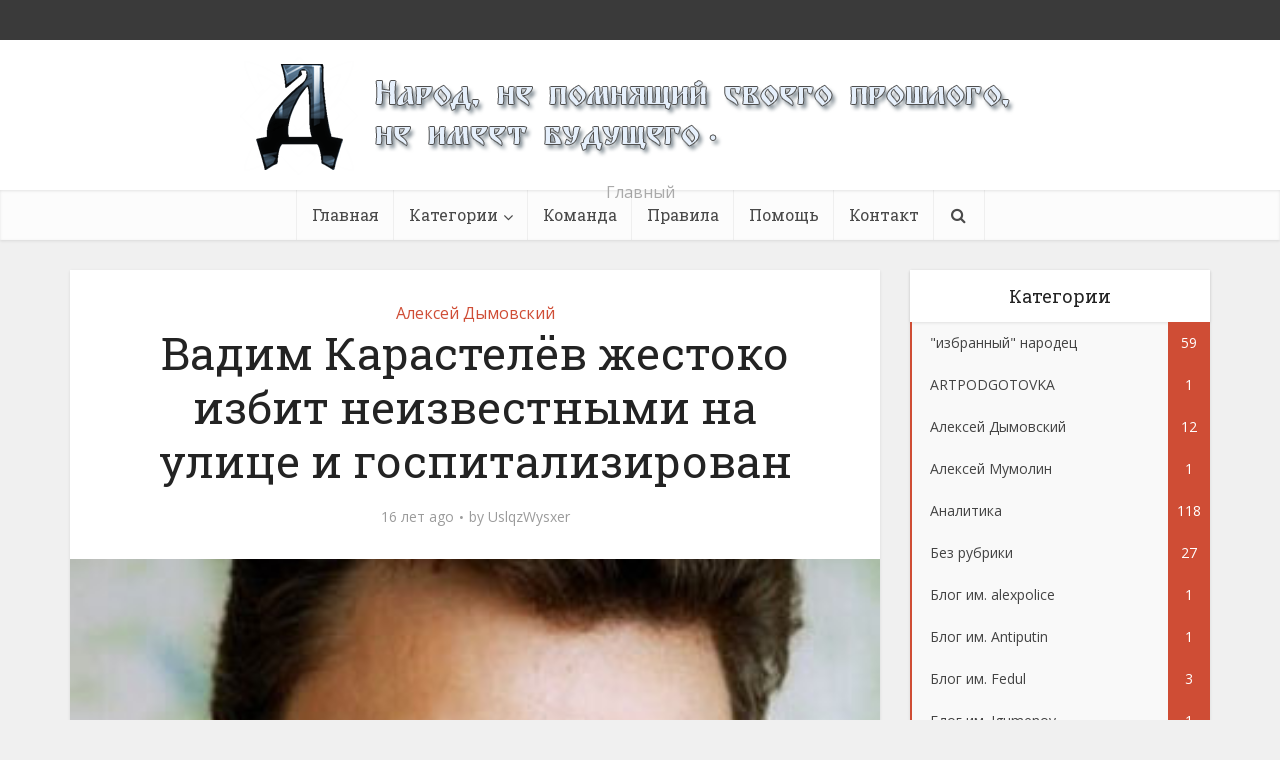

--- FILE ---
content_type: text/html; charset=UTF-8
request_url: https://dymovskiy.name/news/268/
body_size: 20134
content:
<!DOCTYPE html>
<html dir="ltr" lang="ru-RU" prefix="og: https://ogp.me/ns#" class="no-js no-svg">

<head>

<meta http-equiv="Content-Type" content="text/html; charset=UTF-8" />
<meta name="viewport" content="user-scalable=yes, width=device-width, initial-scale=1.0, maximum-scale=1, minimum-scale=1">
<link rel="profile" href="https://gmpg.org/xfn/11" />

<title>Вадим Карастелёв жестоко избит неизвестными на улице и госпитализирован | Dymovskiy.name</title>

		<!-- All in One SEO 4.9.1.1 - aioseo.com -->
	<meta name="robots" content="max-image-preview:large" />
	<meta name="author" content="UslqzWysxer"/>
	<link rel="canonical" href="https://dymovskiy.name/news/268/" />
	<meta name="generator" content="All in One SEO (AIOSEO) 4.9.1.1" />
		<meta property="og:locale" content="ru_RU" />
		<meta property="og:site_name" content="Dymovskiy.name | Главный" />
		<meta property="og:type" content="article" />
		<meta property="og:title" content="Вадим Карастелёв жестоко избит неизвестными на улице и госпитализирован | Dymovskiy.name" />
		<meta property="og:url" content="https://dymovskiy.name/news/268/" />
		<meta property="article:published_time" content="2010-04-30T09:17:13+00:00" />
		<meta property="article:modified_time" content="2019-03-04T09:18:31+00:00" />
		<meta name="twitter:card" content="summary" />
		<meta name="twitter:title" content="Вадим Карастелёв жестоко избит неизвестными на улице и госпитализирован | Dymovskiy.name" />
		<script type="application/ld+json" class="aioseo-schema">
			{"@context":"https:\/\/schema.org","@graph":[{"@type":"Article","@id":"https:\/\/dymovskiy.name\/news\/268\/#article","name":"\u0412\u0430\u0434\u0438\u043c \u041a\u0430\u0440\u0430\u0441\u0442\u0435\u043b\u0451\u0432 \u0436\u0435\u0441\u0442\u043e\u043a\u043e \u0438\u0437\u0431\u0438\u0442 \u043d\u0435\u0438\u0437\u0432\u0435\u0441\u0442\u043d\u044b\u043c\u0438 \u043d\u0430 \u0443\u043b\u0438\u0446\u0435 \u0438 \u0433\u043e\u0441\u043f\u0438\u0442\u0430\u043b\u0438\u0437\u0438\u0440\u043e\u0432\u0430\u043d | Dymovskiy.name","headline":"\u0412\u0430\u0434\u0438\u043c \u041a\u0430\u0440\u0430\u0441\u0442\u0435\u043b\u0451\u0432 \u0436\u0435\u0441\u0442\u043e\u043a\u043e \u0438\u0437\u0431\u0438\u0442 \u043d\u0435\u0438\u0437\u0432\u0435\u0441\u0442\u043d\u044b\u043c\u0438 \u043d\u0430 \u0443\u043b\u0438\u0446\u0435 \u0438 \u0433\u043e\u0441\u043f\u0438\u0442\u0430\u043b\u0438\u0437\u0438\u0440\u043e\u0432\u0430\u043d","author":{"@id":"https:\/\/dymovskiy.name\/author\/uslqzwysxer\/#author"},"publisher":{"@id":"https:\/\/dymovskiy.name\/#organization"},"image":{"@type":"ImageObject","url":"https:\/\/dymovskiy.name\/wp-content\/uploads\/2019\/03\/picture.jpg","width":340,"height":255},"datePublished":"2010-04-30T09:17:13+00:00","dateModified":"2019-03-04T09:18:31+00:00","inLanguage":"ru-RU","mainEntityOfPage":{"@id":"https:\/\/dymovskiy.name\/news\/268\/#webpage"},"isPartOf":{"@id":"https:\/\/dymovskiy.name\/news\/268\/#webpage"},"articleSection":"\u0410\u043b\u0435\u043a\u0441\u0435\u0439 \u0414\u044b\u043c\u043e\u0432\u0441\u043a\u0438\u0439"},{"@type":"BreadcrumbList","@id":"https:\/\/dymovskiy.name\/news\/268\/#breadcrumblist","itemListElement":[{"@type":"ListItem","@id":"https:\/\/dymovskiy.name#listItem","position":1,"name":"Home","item":"https:\/\/dymovskiy.name","nextItem":{"@type":"ListItem","@id":"https:\/\/dymovskiy.name\/archives\/category\/%D0%BB%D1%8E%D0%B4%D0%B8-2\/%D0%B0%D0%BB%D0%B5%D0%BA%D1%81%D0%B5%D0%B9-%D0%B4%D1%8B%D0%BC%D0%BE%D0%B2%D1%81%D0%BA%D0%B8%D0%B9\/#listItem","name":"\u0410\u043b\u0435\u043a\u0441\u0435\u0439 \u0414\u044b\u043c\u043e\u0432\u0441\u043a\u0438\u0439"}},{"@type":"ListItem","@id":"https:\/\/dymovskiy.name\/archives\/category\/%D0%BB%D1%8E%D0%B4%D0%B8-2\/%D0%B0%D0%BB%D0%B5%D0%BA%D1%81%D0%B5%D0%B9-%D0%B4%D1%8B%D0%BC%D0%BE%D0%B2%D1%81%D0%BA%D0%B8%D0%B9\/#listItem","position":2,"name":"\u0410\u043b\u0435\u043a\u0441\u0435\u0439 \u0414\u044b\u043c\u043e\u0432\u0441\u043a\u0438\u0439","item":"https:\/\/dymovskiy.name\/archives\/category\/%D0%BB%D1%8E%D0%B4%D0%B8-2\/%D0%B0%D0%BB%D0%B5%D0%BA%D1%81%D0%B5%D0%B9-%D0%B4%D1%8B%D0%BC%D0%BE%D0%B2%D1%81%D0%BA%D0%B8%D0%B9\/","nextItem":{"@type":"ListItem","@id":"https:\/\/dymovskiy.name\/news\/268\/#listItem","name":"\u0412\u0430\u0434\u0438\u043c \u041a\u0430\u0440\u0430\u0441\u0442\u0435\u043b\u0451\u0432 \u0436\u0435\u0441\u0442\u043e\u043a\u043e \u0438\u0437\u0431\u0438\u0442 \u043d\u0435\u0438\u0437\u0432\u0435\u0441\u0442\u043d\u044b\u043c\u0438 \u043d\u0430 \u0443\u043b\u0438\u0446\u0435 \u0438 \u0433\u043e\u0441\u043f\u0438\u0442\u0430\u043b\u0438\u0437\u0438\u0440\u043e\u0432\u0430\u043d"},"previousItem":{"@type":"ListItem","@id":"https:\/\/dymovskiy.name#listItem","name":"Home"}},{"@type":"ListItem","@id":"https:\/\/dymovskiy.name\/news\/268\/#listItem","position":3,"name":"\u0412\u0430\u0434\u0438\u043c \u041a\u0430\u0440\u0430\u0441\u0442\u0435\u043b\u0451\u0432 \u0436\u0435\u0441\u0442\u043e\u043a\u043e \u0438\u0437\u0431\u0438\u0442 \u043d\u0435\u0438\u0437\u0432\u0435\u0441\u0442\u043d\u044b\u043c\u0438 \u043d\u0430 \u0443\u043b\u0438\u0446\u0435 \u0438 \u0433\u043e\u0441\u043f\u0438\u0442\u0430\u043b\u0438\u0437\u0438\u0440\u043e\u0432\u0430\u043d","previousItem":{"@type":"ListItem","@id":"https:\/\/dymovskiy.name\/archives\/category\/%D0%BB%D1%8E%D0%B4%D0%B8-2\/%D0%B0%D0%BB%D0%B5%D0%BA%D1%81%D0%B5%D0%B9-%D0%B4%D1%8B%D0%BC%D0%BE%D0%B2%D1%81%D0%BA%D0%B8%D0%B9\/#listItem","name":"\u0410\u043b\u0435\u043a\u0441\u0435\u0439 \u0414\u044b\u043c\u043e\u0432\u0441\u043a\u0438\u0439"}}]},{"@type":"Organization","@id":"https:\/\/dymovskiy.name\/#organization","name":"Dymovskiy.name","description":"\u0413\u043b\u0430\u0432\u043d\u044b\u0439","url":"https:\/\/dymovskiy.name\/"},{"@type":"Person","@id":"https:\/\/dymovskiy.name\/author\/uslqzwysxer\/#author","url":"https:\/\/dymovskiy.name\/author\/uslqzwysxer\/","name":"UslqzWysxer","image":{"@type":"ImageObject","@id":"https:\/\/dymovskiy.name\/news\/268\/#authorImage","url":"https:\/\/secure.gravatar.com\/avatar\/5478c043f8da1e4581ff0d0b5773734480c4a87efb64c0b95bb42791cd3b8eee?s=96&d=mm&r=g","width":96,"height":96,"caption":"UslqzWysxer"}},{"@type":"WebPage","@id":"https:\/\/dymovskiy.name\/news\/268\/#webpage","url":"https:\/\/dymovskiy.name\/news\/268\/","name":"\u0412\u0430\u0434\u0438\u043c \u041a\u0430\u0440\u0430\u0441\u0442\u0435\u043b\u0451\u0432 \u0436\u0435\u0441\u0442\u043e\u043a\u043e \u0438\u0437\u0431\u0438\u0442 \u043d\u0435\u0438\u0437\u0432\u0435\u0441\u0442\u043d\u044b\u043c\u0438 \u043d\u0430 \u0443\u043b\u0438\u0446\u0435 \u0438 \u0433\u043e\u0441\u043f\u0438\u0442\u0430\u043b\u0438\u0437\u0438\u0440\u043e\u0432\u0430\u043d | Dymovskiy.name","inLanguage":"ru-RU","isPartOf":{"@id":"https:\/\/dymovskiy.name\/#website"},"breadcrumb":{"@id":"https:\/\/dymovskiy.name\/news\/268\/#breadcrumblist"},"author":{"@id":"https:\/\/dymovskiy.name\/author\/uslqzwysxer\/#author"},"creator":{"@id":"https:\/\/dymovskiy.name\/author\/uslqzwysxer\/#author"},"image":{"@type":"ImageObject","url":"https:\/\/dymovskiy.name\/wp-content\/uploads\/2019\/03\/picture.jpg","@id":"https:\/\/dymovskiy.name\/news\/268\/#mainImage","width":340,"height":255},"primaryImageOfPage":{"@id":"https:\/\/dymovskiy.name\/news\/268\/#mainImage"},"datePublished":"2010-04-30T09:17:13+00:00","dateModified":"2019-03-04T09:18:31+00:00"},{"@type":"WebSite","@id":"https:\/\/dymovskiy.name\/#website","url":"https:\/\/dymovskiy.name\/","name":"Dymovskiy.name","description":"\u0413\u043b\u0430\u0432\u043d\u044b\u0439","inLanguage":"ru-RU","publisher":{"@id":"https:\/\/dymovskiy.name\/#organization"}}]}
		</script>
		<!-- All in One SEO -->

<link rel='dns-prefetch' href='//fonts.googleapis.com' />
<link rel="alternate" type="application/rss+xml" title="Dymovskiy.name &raquo; Лента" href="https://dymovskiy.name/feed/" />
<link rel="alternate" title="oEmbed (JSON)" type="application/json+oembed" href="https://dymovskiy.name/wp-json/oembed/1.0/embed?url=https%3A%2F%2Fdymovskiy.name%2Fnews%2F268%2F" />
<link rel="alternate" title="oEmbed (XML)" type="text/xml+oembed" href="https://dymovskiy.name/wp-json/oembed/1.0/embed?url=https%3A%2F%2Fdymovskiy.name%2Fnews%2F268%2F&#038;format=xml" />
<style id='wp-img-auto-sizes-contain-inline-css' type='text/css'>
img:is([sizes=auto i],[sizes^="auto," i]){contain-intrinsic-size:3000px 1500px}
/*# sourceURL=wp-img-auto-sizes-contain-inline-css */
</style>

<style id='wp-emoji-styles-inline-css' type='text/css'>

	img.wp-smiley, img.emoji {
		display: inline !important;
		border: none !important;
		box-shadow: none !important;
		height: 1em !important;
		width: 1em !important;
		margin: 0 0.07em !important;
		vertical-align: -0.1em !important;
		background: none !important;
		padding: 0 !important;
	}
/*# sourceURL=wp-emoji-styles-inline-css */
</style>
<link rel='stylesheet' id='wp-block-library-css' href='https://dymovskiy.name/wp-includes/css/dist/block-library/style.min.css?ver=6.9' type='text/css' media='all' />
<style id='global-styles-inline-css' type='text/css'>
:root{--wp--preset--aspect-ratio--square: 1;--wp--preset--aspect-ratio--4-3: 4/3;--wp--preset--aspect-ratio--3-4: 3/4;--wp--preset--aspect-ratio--3-2: 3/2;--wp--preset--aspect-ratio--2-3: 2/3;--wp--preset--aspect-ratio--16-9: 16/9;--wp--preset--aspect-ratio--9-16: 9/16;--wp--preset--color--black: #000000;--wp--preset--color--cyan-bluish-gray: #abb8c3;--wp--preset--color--white: #ffffff;--wp--preset--color--pale-pink: #f78da7;--wp--preset--color--vivid-red: #cf2e2e;--wp--preset--color--luminous-vivid-orange: #ff6900;--wp--preset--color--luminous-vivid-amber: #fcb900;--wp--preset--color--light-green-cyan: #7bdcb5;--wp--preset--color--vivid-green-cyan: #00d084;--wp--preset--color--pale-cyan-blue: #8ed1fc;--wp--preset--color--vivid-cyan-blue: #0693e3;--wp--preset--color--vivid-purple: #9b51e0;--wp--preset--color--vce-acc: #cf4d35;--wp--preset--color--vce-meta: #9b9b9b;--wp--preset--color--vce-txt: #444444;--wp--preset--color--vce-bg: #ffffff;--wp--preset--color--vce-cat-0: ;--wp--preset--gradient--vivid-cyan-blue-to-vivid-purple: linear-gradient(135deg,rgb(6,147,227) 0%,rgb(155,81,224) 100%);--wp--preset--gradient--light-green-cyan-to-vivid-green-cyan: linear-gradient(135deg,rgb(122,220,180) 0%,rgb(0,208,130) 100%);--wp--preset--gradient--luminous-vivid-amber-to-luminous-vivid-orange: linear-gradient(135deg,rgb(252,185,0) 0%,rgb(255,105,0) 100%);--wp--preset--gradient--luminous-vivid-orange-to-vivid-red: linear-gradient(135deg,rgb(255,105,0) 0%,rgb(207,46,46) 100%);--wp--preset--gradient--very-light-gray-to-cyan-bluish-gray: linear-gradient(135deg,rgb(238,238,238) 0%,rgb(169,184,195) 100%);--wp--preset--gradient--cool-to-warm-spectrum: linear-gradient(135deg,rgb(74,234,220) 0%,rgb(151,120,209) 20%,rgb(207,42,186) 40%,rgb(238,44,130) 60%,rgb(251,105,98) 80%,rgb(254,248,76) 100%);--wp--preset--gradient--blush-light-purple: linear-gradient(135deg,rgb(255,206,236) 0%,rgb(152,150,240) 100%);--wp--preset--gradient--blush-bordeaux: linear-gradient(135deg,rgb(254,205,165) 0%,rgb(254,45,45) 50%,rgb(107,0,62) 100%);--wp--preset--gradient--luminous-dusk: linear-gradient(135deg,rgb(255,203,112) 0%,rgb(199,81,192) 50%,rgb(65,88,208) 100%);--wp--preset--gradient--pale-ocean: linear-gradient(135deg,rgb(255,245,203) 0%,rgb(182,227,212) 50%,rgb(51,167,181) 100%);--wp--preset--gradient--electric-grass: linear-gradient(135deg,rgb(202,248,128) 0%,rgb(113,206,126) 100%);--wp--preset--gradient--midnight: linear-gradient(135deg,rgb(2,3,129) 0%,rgb(40,116,252) 100%);--wp--preset--font-size--small: 13px;--wp--preset--font-size--medium: 20px;--wp--preset--font-size--large: 21px;--wp--preset--font-size--x-large: 42px;--wp--preset--font-size--normal: 16px;--wp--preset--font-size--huge: 28px;--wp--preset--spacing--20: 0.44rem;--wp--preset--spacing--30: 0.67rem;--wp--preset--spacing--40: 1rem;--wp--preset--spacing--50: 1.5rem;--wp--preset--spacing--60: 2.25rem;--wp--preset--spacing--70: 3.38rem;--wp--preset--spacing--80: 5.06rem;--wp--preset--shadow--natural: 6px 6px 9px rgba(0, 0, 0, 0.2);--wp--preset--shadow--deep: 12px 12px 50px rgba(0, 0, 0, 0.4);--wp--preset--shadow--sharp: 6px 6px 0px rgba(0, 0, 0, 0.2);--wp--preset--shadow--outlined: 6px 6px 0px -3px rgb(255, 255, 255), 6px 6px rgb(0, 0, 0);--wp--preset--shadow--crisp: 6px 6px 0px rgb(0, 0, 0);}:where(.is-layout-flex){gap: 0.5em;}:where(.is-layout-grid){gap: 0.5em;}body .is-layout-flex{display: flex;}.is-layout-flex{flex-wrap: wrap;align-items: center;}.is-layout-flex > :is(*, div){margin: 0;}body .is-layout-grid{display: grid;}.is-layout-grid > :is(*, div){margin: 0;}:where(.wp-block-columns.is-layout-flex){gap: 2em;}:where(.wp-block-columns.is-layout-grid){gap: 2em;}:where(.wp-block-post-template.is-layout-flex){gap: 1.25em;}:where(.wp-block-post-template.is-layout-grid){gap: 1.25em;}.has-black-color{color: var(--wp--preset--color--black) !important;}.has-cyan-bluish-gray-color{color: var(--wp--preset--color--cyan-bluish-gray) !important;}.has-white-color{color: var(--wp--preset--color--white) !important;}.has-pale-pink-color{color: var(--wp--preset--color--pale-pink) !important;}.has-vivid-red-color{color: var(--wp--preset--color--vivid-red) !important;}.has-luminous-vivid-orange-color{color: var(--wp--preset--color--luminous-vivid-orange) !important;}.has-luminous-vivid-amber-color{color: var(--wp--preset--color--luminous-vivid-amber) !important;}.has-light-green-cyan-color{color: var(--wp--preset--color--light-green-cyan) !important;}.has-vivid-green-cyan-color{color: var(--wp--preset--color--vivid-green-cyan) !important;}.has-pale-cyan-blue-color{color: var(--wp--preset--color--pale-cyan-blue) !important;}.has-vivid-cyan-blue-color{color: var(--wp--preset--color--vivid-cyan-blue) !important;}.has-vivid-purple-color{color: var(--wp--preset--color--vivid-purple) !important;}.has-black-background-color{background-color: var(--wp--preset--color--black) !important;}.has-cyan-bluish-gray-background-color{background-color: var(--wp--preset--color--cyan-bluish-gray) !important;}.has-white-background-color{background-color: var(--wp--preset--color--white) !important;}.has-pale-pink-background-color{background-color: var(--wp--preset--color--pale-pink) !important;}.has-vivid-red-background-color{background-color: var(--wp--preset--color--vivid-red) !important;}.has-luminous-vivid-orange-background-color{background-color: var(--wp--preset--color--luminous-vivid-orange) !important;}.has-luminous-vivid-amber-background-color{background-color: var(--wp--preset--color--luminous-vivid-amber) !important;}.has-light-green-cyan-background-color{background-color: var(--wp--preset--color--light-green-cyan) !important;}.has-vivid-green-cyan-background-color{background-color: var(--wp--preset--color--vivid-green-cyan) !important;}.has-pale-cyan-blue-background-color{background-color: var(--wp--preset--color--pale-cyan-blue) !important;}.has-vivid-cyan-blue-background-color{background-color: var(--wp--preset--color--vivid-cyan-blue) !important;}.has-vivid-purple-background-color{background-color: var(--wp--preset--color--vivid-purple) !important;}.has-black-border-color{border-color: var(--wp--preset--color--black) !important;}.has-cyan-bluish-gray-border-color{border-color: var(--wp--preset--color--cyan-bluish-gray) !important;}.has-white-border-color{border-color: var(--wp--preset--color--white) !important;}.has-pale-pink-border-color{border-color: var(--wp--preset--color--pale-pink) !important;}.has-vivid-red-border-color{border-color: var(--wp--preset--color--vivid-red) !important;}.has-luminous-vivid-orange-border-color{border-color: var(--wp--preset--color--luminous-vivid-orange) !important;}.has-luminous-vivid-amber-border-color{border-color: var(--wp--preset--color--luminous-vivid-amber) !important;}.has-light-green-cyan-border-color{border-color: var(--wp--preset--color--light-green-cyan) !important;}.has-vivid-green-cyan-border-color{border-color: var(--wp--preset--color--vivid-green-cyan) !important;}.has-pale-cyan-blue-border-color{border-color: var(--wp--preset--color--pale-cyan-blue) !important;}.has-vivid-cyan-blue-border-color{border-color: var(--wp--preset--color--vivid-cyan-blue) !important;}.has-vivid-purple-border-color{border-color: var(--wp--preset--color--vivid-purple) !important;}.has-vivid-cyan-blue-to-vivid-purple-gradient-background{background: var(--wp--preset--gradient--vivid-cyan-blue-to-vivid-purple) !important;}.has-light-green-cyan-to-vivid-green-cyan-gradient-background{background: var(--wp--preset--gradient--light-green-cyan-to-vivid-green-cyan) !important;}.has-luminous-vivid-amber-to-luminous-vivid-orange-gradient-background{background: var(--wp--preset--gradient--luminous-vivid-amber-to-luminous-vivid-orange) !important;}.has-luminous-vivid-orange-to-vivid-red-gradient-background{background: var(--wp--preset--gradient--luminous-vivid-orange-to-vivid-red) !important;}.has-very-light-gray-to-cyan-bluish-gray-gradient-background{background: var(--wp--preset--gradient--very-light-gray-to-cyan-bluish-gray) !important;}.has-cool-to-warm-spectrum-gradient-background{background: var(--wp--preset--gradient--cool-to-warm-spectrum) !important;}.has-blush-light-purple-gradient-background{background: var(--wp--preset--gradient--blush-light-purple) !important;}.has-blush-bordeaux-gradient-background{background: var(--wp--preset--gradient--blush-bordeaux) !important;}.has-luminous-dusk-gradient-background{background: var(--wp--preset--gradient--luminous-dusk) !important;}.has-pale-ocean-gradient-background{background: var(--wp--preset--gradient--pale-ocean) !important;}.has-electric-grass-gradient-background{background: var(--wp--preset--gradient--electric-grass) !important;}.has-midnight-gradient-background{background: var(--wp--preset--gradient--midnight) !important;}.has-small-font-size{font-size: var(--wp--preset--font-size--small) !important;}.has-medium-font-size{font-size: var(--wp--preset--font-size--medium) !important;}.has-large-font-size{font-size: var(--wp--preset--font-size--large) !important;}.has-x-large-font-size{font-size: var(--wp--preset--font-size--x-large) !important;}
/*# sourceURL=global-styles-inline-css */
</style>

<style id='classic-theme-styles-inline-css' type='text/css'>
/*! This file is auto-generated */
.wp-block-button__link{color:#fff;background-color:#32373c;border-radius:9999px;box-shadow:none;text-decoration:none;padding:calc(.667em + 2px) calc(1.333em + 2px);font-size:1.125em}.wp-block-file__button{background:#32373c;color:#fff;text-decoration:none}
/*# sourceURL=/wp-includes/css/classic-themes.min.css */
</style>
<link rel='stylesheet' id='contact-form-7-css' href='https://dymovskiy.name/wp-content/plugins/contact-form-7/includes/css/styles.css?ver=6.1.4' type='text/css' media='all' />
<link rel='stylesheet' id='vce-fonts-css' href='https://fonts.googleapis.com/css2?family=Open%20Sans:wght@400&#038;family=Roboto%20Slab:wght@400' type='text/css' media='all' />
<link rel='stylesheet' id='vce-style-css' href='https://dymovskiy.name/wp-content/themes/voice/assets/css/min.css?ver=3.0.2' type='text/css' media='all' />
<style id='vce-style-inline-css' type='text/css'>
body, button, input, select, textarea {font-size: 1.6rem;}.vce-single .entry-headline p{font-size: 2.2rem;}.main-navigation a{font-size: 1.6rem;}.sidebar .widget-title{font-size: 1.8rem;}.sidebar .widget, .vce-lay-c .entry-content, .vce-lay-h .entry-content {font-size: 1.4rem;}.vce-featured-link-article{font-size: 5.2rem;}.vce-featured-grid-big.vce-featured-grid .vce-featured-link-article{font-size: 3.4rem;}.vce-featured-grid .vce-featured-link-article{font-size: 2.2rem;}h1 { font-size: 4.5rem; }h2 { font-size: 4.0rem; }h3 { font-size: 3.5rem; }h4 { font-size: 2.5rem; }h5 { font-size: 2.0rem; }h6 { font-size: 1.8rem; }.comment-reply-title, .main-box-title{font-size: 2.2rem;}h1.entry-title{font-size: 4.5rem;}.vce-lay-a .entry-title a{font-size: 3.4rem;}.vce-lay-b .entry-title{font-size: 2.4rem;}.vce-lay-c .entry-title, .vce-sid-none .vce-lay-c .entry-title{font-size: 2.2rem;}.vce-lay-d .entry-title{font-size: 1.5rem;}.vce-lay-e .entry-title{font-size: 1.4rem;}.vce-lay-f .entry-title{font-size: 1.4rem;}.vce-lay-g .entry-title a, .vce-lay-g .entry-title a:hover{font-size: 3.0rem;}.vce-lay-h .entry-title{font-size: 2.4rem;}.entry-meta div,.entry-meta div a,.vce-lay-g .meta-item,.vce-lay-c .meta-item{font-size: 1.4rem;}.vce-lay-d .meta-category a,.vce-lay-d .entry-meta div,.vce-lay-d .entry-meta div a,.vce-lay-e .entry-meta div,.vce-lay-e .entry-meta div a,.vce-lay-e .fn,.vce-lay-e .meta-item{font-size: 1.3rem;}body {background-color:#f0f0f0;}body,.mks_author_widget h3,.site-description,.meta-category a,textarea {font-family: 'Open Sans';font-weight: 400;}h1,h2,h3,h4,h5,h6,blockquote,.vce-post-link,.site-title,.site-title a,.main-box-title,.comment-reply-title,.entry-title a,.vce-single .entry-headline p,.vce-prev-next-link,.author-title,.mks_pullquote,.widget_rss ul li .rsswidget,#bbpress-forums .bbp-forum-title,#bbpress-forums .bbp-topic-permalink {font-family: 'Roboto Slab';font-weight: 400;}.main-navigation a,.sidr a{font-family: 'Roboto Slab';font-weight: 400;}.vce-single .entry-content,.vce-single .entry-headline,.vce-single .entry-footer,.vce-share-bar {width: 600px;}.vce-lay-a .lay-a-content{width: 600px;max-width: 600px;}.vce-page .entry-content,.vce-page .entry-title-page {width: 600px;}.vce-sid-none .vce-single .entry-content,.vce-sid-none .vce-single .entry-headline,.vce-sid-none .vce-single .entry-footer {width: 600px;}.vce-sid-none .vce-page .entry-content,.vce-sid-none .vce-page .entry-title-page,.error404 .entry-content {width: 600px;max-width: 600px;}body, button, input, select, textarea{color: #444444;}h1,h2,h3,h4,h5,h6,.entry-title a,.prev-next-nav a,#bbpress-forums .bbp-forum-title, #bbpress-forums .bbp-topic-permalink,.woocommerce ul.products li.product .price .amount{color: #232323;}a,.entry-title a:hover,.vce-prev-next-link:hover,.vce-author-links a:hover,.required,.error404 h4,.prev-next-nav a:hover,#bbpress-forums .bbp-forum-title:hover, #bbpress-forums .bbp-topic-permalink:hover,.woocommerce ul.products li.product h3:hover,.woocommerce ul.products li.product h3:hover mark,.main-box-title a:hover{color: #cf4d35;}.vce-square,.vce-main-content .mejs-controls .mejs-time-rail .mejs-time-current,button,input[type="button"],input[type="reset"],input[type="submit"],.vce-button,.pagination-wapper a,#vce-pagination .next.page-numbers,#vce-pagination .prev.page-numbers,#vce-pagination .page-numbers,#vce-pagination .page-numbers.current,.vce-link-pages a,#vce-pagination a,.vce-load-more a,.vce-slider-pagination .owl-nav > div,.vce-mega-menu-posts-wrap .owl-nav > div,.comment-reply-link:hover,.vce-featured-section a,.vce-lay-g .vce-featured-info .meta-category a,.vce-404-menu a,.vce-post.sticky .meta-image:before,#vce-pagination .page-numbers:hover,#bbpress-forums .bbp-pagination .current,#bbpress-forums .bbp-pagination a:hover,.woocommerce #respond input#submit,.woocommerce a.button,.woocommerce button.button,.woocommerce input.button,.woocommerce ul.products li.product .added_to_cart,.woocommerce #respond input#submit:hover,.woocommerce a.button:hover,.woocommerce button.button:hover,.woocommerce input.button:hover,.woocommerce ul.products li.product .added_to_cart:hover,.woocommerce #respond input#submit.alt,.woocommerce a.button.alt,.woocommerce button.button.alt,.woocommerce input.button.alt,.woocommerce #respond input#submit.alt:hover, .woocommerce a.button.alt:hover, .woocommerce button.button.alt:hover, .woocommerce input.button.alt:hover,.woocommerce span.onsale,.woocommerce .widget_price_filter .ui-slider .ui-slider-range,.woocommerce .widget_price_filter .ui-slider .ui-slider-handle,.comments-holder .navigation .page-numbers.current,.vce-lay-a .vce-read-more:hover,.vce-lay-c .vce-read-more:hover,body div.wpforms-container-full .wpforms-form input[type=submit], body div.wpforms-container-full .wpforms-form button[type=submit], body div.wpforms-container-full .wpforms-form .wpforms-page-button,body div.wpforms-container-full .wpforms-form input[type=submit]:hover, body div.wpforms-container-full .wpforms-form button[type=submit]:hover, body div.wpforms-container-full .wpforms-form .wpforms-page-button:hover,.wp-block-search__button {background-color: #cf4d35;}#vce-pagination .page-numbers,.comments-holder .navigation .page-numbers{background: transparent;color: #cf4d35;border: 1px solid #cf4d35;}.comments-holder .navigation .page-numbers:hover{background: #cf4d35;border: 1px solid #cf4d35;}.bbp-pagination-links a{background: transparent;color: #cf4d35;border: 1px solid #cf4d35 !important;}#vce-pagination .page-numbers.current,.bbp-pagination-links span.current,.comments-holder .navigation .page-numbers.current{border: 1px solid #cf4d35;}.widget_categories .cat-item:before,.widget_categories .cat-item .count{background: #cf4d35;}.comment-reply-link,.vce-lay-a .vce-read-more,.vce-lay-c .vce-read-more{border: 1px solid #cf4d35;}.entry-meta div,.entry-meta-count,.entry-meta div a,.comment-metadata a,.meta-category span,.meta-author-wrapped,.wp-caption .wp-caption-text,.widget_rss .rss-date,.sidebar cite,.site-footer cite,.sidebar .vce-post-list .entry-meta div,.sidebar .vce-post-list .entry-meta div a,.sidebar .vce-post-list .fn,.sidebar .vce-post-list .fn a,.site-footer .vce-post-list .entry-meta div,.site-footer .vce-post-list .entry-meta div a,.site-footer .vce-post-list .fn,.site-footer .vce-post-list .fn a,#bbpress-forums .bbp-topic-started-by,#bbpress-forums .bbp-topic-started-in,#bbpress-forums .bbp-forum-info .bbp-forum-content,#bbpress-forums p.bbp-topic-meta,span.bbp-admin-links a,.bbp-reply-post-date,#bbpress-forums li.bbp-header,#bbpress-forums li.bbp-footer,.woocommerce .woocommerce-result-count,.woocommerce .product_meta{color: #9b9b9b;}.main-box-title, .comment-reply-title, .main-box-head{background: #ffffff;color: #232323;}.main-box-title a{color: #232323;}.sidebar .widget .widget-title a{color: #232323;}.main-box,.comment-respond,.prev-next-nav{background: #f9f9f9;}.vce-post,ul.comment-list > li.comment,.main-box-single,.ie8 .vce-single,#disqus_thread,.vce-author-card,.vce-author-card .vce-content-outside,.mks-bredcrumbs-container,ul.comment-list > li.pingback{background: #ffffff;}.mks_tabs.horizontal .mks_tab_nav_item.active{border-bottom: 1px solid #ffffff;}.mks_tabs.horizontal .mks_tab_item,.mks_tabs.vertical .mks_tab_nav_item.active,.mks_tabs.horizontal .mks_tab_nav_item.active{background: #ffffff;}.mks_tabs.vertical .mks_tab_nav_item.active{border-right: 1px solid #ffffff;}#vce-pagination,.vce-slider-pagination .owl-controls,.vce-content-outside,.comments-holder .navigation{background: #f3f3f3;}.sidebar .widget-title{background: #ffffff;color: #232323;}.sidebar .widget{background: #f9f9f9;}.sidebar .widget,.sidebar .widget li a,.sidebar .mks_author_widget h3 a,.sidebar .mks_author_widget h3,.sidebar .vce-search-form .vce-search-input,.sidebar .vce-search-form .vce-search-input:focus{color: #444444;}.sidebar .widget li a:hover,.sidebar .widget a,.widget_nav_menu li.menu-item-has-children:hover:after,.widget_pages li.page_item_has_children:hover:after{color: #cf4d35;}.sidebar .tagcloud a {border: 1px solid #cf4d35;}.sidebar .mks_author_link,.sidebar .tagcloud a:hover,.sidebar .mks_themeforest_widget .more,.sidebar button,.sidebar input[type="button"],.sidebar input[type="reset"],.sidebar input[type="submit"],.sidebar .vce-button,.sidebar .bbp_widget_login .button{background-color: #cf4d35;}.sidebar .mks_author_widget .mks_autor_link_wrap,.sidebar .mks_themeforest_widget .mks_read_more,.widget .meks-instagram-follow-link {background: #f3f3f3;}.sidebar #wp-calendar caption,.sidebar .recentcomments,.sidebar .post-date,.sidebar #wp-calendar tbody{color: rgba(68,68,68,0.7);}.site-footer{background: #373941;}.site-footer .widget-title{color: #ffffff;}.site-footer,.site-footer .widget,.site-footer .widget li a,.site-footer .mks_author_widget h3 a,.site-footer .mks_author_widget h3,.site-footer .vce-search-form .vce-search-input,.site-footer .vce-search-form .vce-search-input:focus{color: #f9f9f9;}.site-footer .widget li a:hover,.site-footer .widget a,.site-info a{color: #cf4d35;}.site-footer .tagcloud a {border: 1px solid #cf4d35;}.site-footer .mks_author_link,.site-footer .mks_themeforest_widget .more,.site-footer button,.site-footer input[type="button"],.site-footer input[type="reset"],.site-footer input[type="submit"],.site-footer .vce-button,.site-footer .tagcloud a:hover{background-color: #cf4d35;}.site-footer #wp-calendar caption,.site-footer .recentcomments,.site-footer .post-date,.site-footer #wp-calendar tbody,.site-footer .site-info{color: rgba(249,249,249,0.7);}.top-header,.top-nav-menu li .sub-menu{background: #3a3a3a;}.top-header,.top-header a{color: #ffffff;}.top-header .vce-search-form .vce-search-input,.top-header .vce-search-input:focus,.top-header .vce-search-submit{color: #ffffff;}.top-header .vce-search-form .vce-search-input::-webkit-input-placeholder { color: #ffffff;}.top-header .vce-search-form .vce-search-input:-moz-placeholder { color: #ffffff;}.top-header .vce-search-form .vce-search-input::-moz-placeholder { color: #ffffff;}.top-header .vce-search-form .vce-search-input:-ms-input-placeholder { color: #ffffff;}.header-1-wrapper{height: 150px;padding-top: 15px;}.header-2-wrapper,.header-3-wrapper{height: 150px;}.header-2-wrapper .site-branding,.header-3-wrapper .site-branding{top: 15px;left: 0px;}.site-title a, .site-title a:hover{color: #232323;}.site-description{color: #aaaaaa;}.main-header{background-color: #ffffff;}.header-bottom-wrapper{background: #fcfcfc;}.vce-header-ads{margin: 30px 0;}.header-3-wrapper .nav-menu > li > a{padding: 65px 15px;}.header-sticky,.sidr{background: rgba(252,252,252,0.95);}.ie8 .header-sticky{background: #ffffff;}.main-navigation a,.nav-menu .vce-mega-menu > .sub-menu > li > a,.sidr li a,.vce-menu-parent{color: #4a4a4a;}.nav-menu > li:hover > a,.nav-menu > .current_page_item > a,.nav-menu > .current-menu-item > a,.nav-menu > .current-menu-ancestor > a,.main-navigation a.vce-item-selected,.main-navigation ul ul li:hover > a,.nav-menu ul .current-menu-item a,.nav-menu ul .current_page_item a,.vce-menu-parent:hover,.sidr li a:hover,.sidr li.sidr-class-current_page_item > a,.main-navigation li.current-menu-item.fa:before,.vce-responsive-nav{color: #cf4d35;}#sidr-id-vce_main_navigation_menu .soc-nav-menu li a:hover {color: #ffffff;}.nav-menu > li:hover > a,.nav-menu > .current_page_item > a,.nav-menu > .current-menu-item > a,.nav-menu > .current-menu-ancestor > a,.main-navigation a.vce-item-selected,.main-navigation ul ul,.header-sticky .nav-menu > .current_page_item:hover > a,.header-sticky .nav-menu > .current-menu-item:hover > a,.header-sticky .nav-menu > .current-menu-ancestor:hover > a,.header-sticky .main-navigation a.vce-item-selected:hover{background-color: #ffffff;}.search-header-wrap ul {border-top: 2px solid #cf4d35;}.vce-cart-icon a.vce-custom-cart span,.sidr-class-vce-custom-cart .sidr-class-vce-cart-count {background: #cf4d35;font-family: 'Open Sans';}.vce-border-top .main-box-title{border-top: 2px solid #cf4d35;}.tagcloud a:hover,.sidebar .widget .mks_author_link,.sidebar .widget.mks_themeforest_widget .more,.site-footer .widget .mks_author_link,.site-footer .widget.mks_themeforest_widget .more,.vce-lay-g .entry-meta div,.vce-lay-g .fn,.vce-lay-g .fn a{color: #FFF;}.vce-featured-header .vce-featured-header-background{opacity: 0.5}.vce-featured-grid .vce-featured-header-background,.vce-post-big .vce-post-img:after,.vce-post-slider .vce-post-img:after{opacity: 0.5}.vce-featured-grid .owl-item:hover .vce-grid-text .vce-featured-header-background,.vce-post-big li:hover .vce-post-img:after,.vce-post-slider li:hover .vce-post-img:after {opacity: 0.8}.vce-featured-grid.vce-featured-grid-big .vce-featured-header-background,.vce-post-big .vce-post-img:after,.vce-post-slider .vce-post-img:after{opacity: 0.5}.vce-featured-grid.vce-featured-grid-big .owl-item:hover .vce-grid-text .vce-featured-header-background,.vce-post-big li:hover .vce-post-img:after,.vce-post-slider li:hover .vce-post-img:after {opacity: 0.8}#back-top {background: #323232}.sidr input[type=text]{background: rgba(74,74,74,0.1);color: rgba(74,74,74,0.5);}.is-style-solid-color{background-color: #cf4d35;color: #ffffff;}.wp-block-image figcaption{color: #9b9b9b;}.wp-block-cover .wp-block-cover-image-text, .wp-block-cover .wp-block-cover-text, .wp-block-cover h2, .wp-block-cover-image .wp-block-cover-image-text, .wp-block-cover-image .wp-block-cover-text, .wp-block-cover-image h2,p.has-drop-cap:not(:focus)::first-letter,p.wp-block-subhead{font-family: 'Roboto Slab';font-weight: 400;}.wp-block-cover .wp-block-cover-image-text, .wp-block-cover .wp-block-cover-text, .wp-block-cover h2, .wp-block-cover-image .wp-block-cover-image-text, .wp-block-cover-image .wp-block-cover-text, .wp-block-cover-image h2{font-size: 2.5rem;}p.wp-block-subhead{font-size: 2.2rem;}.wp-block-button__link{background: #cf4d35}.wp-block-search .wp-block-search__button{color: #ffffff}.meta-image:hover a img,.vce-lay-h .img-wrap:hover .meta-image > img,.img-wrp:hover img,.vce-gallery-big:hover img,.vce-gallery .gallery-item:hover img,.wp-block-gallery .blocks-gallery-item:hover img,.vce_posts_widget .vce-post-big li:hover img,.vce-featured-grid .owl-item:hover img,.vce-post-img:hover img,.mega-menu-img:hover img{-webkit-transform: scale(1.1);-moz-transform: scale(1.1);-o-transform: scale(1.1);-ms-transform: scale(1.1);transform: scale(1.1);}.has-small-font-size{ font-size: 1.2rem;}.has-large-font-size{ font-size: 1.9rem;}.has-huge-font-size{ font-size: 2.3rem;}@media(min-width: 671px){.has-small-font-size{ font-size: 1.3rem;}.has-normal-font-size{ font-size: 1.6rem;}.has-large-font-size{ font-size: 2.1rem;}.has-huge-font-size{ font-size: 2.8rem;}}.has-vce-acc-background-color{ background-color: #cf4d35;}.has-vce-acc-color{ color: #cf4d35;}.has-vce-meta-background-color{ background-color: #9b9b9b;}.has-vce-meta-color{ color: #9b9b9b;}.has-vce-txt-background-color{ background-color: #444444;}.has-vce-txt-color{ color: #444444;}.has-vce-bg-background-color{ background-color: #ffffff;}.has-vce-bg-color{ color: #ffffff;}.has-vce-cat-0-background-color{ background-color: ;}.has-vce-cat-0-color{ color: ;}
/*# sourceURL=vce-style-inline-css */
</style>
<script type="text/javascript" src="https://dymovskiy.name/wp-includes/js/jquery/jquery.min.js?ver=3.7.1" id="jquery-core-js"></script>
<script type="text/javascript" src="https://dymovskiy.name/wp-includes/js/jquery/jquery-migrate.min.js?ver=3.4.1" id="jquery-migrate-js"></script>
<link rel="https://api.w.org/" href="https://dymovskiy.name/wp-json/" /><link rel="alternate" title="JSON" type="application/json" href="https://dymovskiy.name/wp-json/wp/v2/posts/721" /><link rel="EditURI" type="application/rsd+xml" title="RSD" href="https://dymovskiy.name/xmlrpc.php?rsd" />
<meta name="generator" content="WordPress 6.9" />
<link rel='shortlink' href='https://dymovskiy.name/?p=721' />
<meta name="generator" content="Redux 4.5.9" /></head>

<body data-rsssl=1 class="wp-singular post-template-default single single-post postid-721 single-format-standard wp-embed-responsive wp-theme-voice vce-sid-right voice-v_3_0_2">

<div id="vce-main">

<header id="header" class="main-header">
	<div class="top-header">
	<div class="container">

					<div class="vce-wrap-left">
								</div>
				
					<div class="vce-wrap-right">
					
			</div>
		
		


	</div>
</div><div class="container header-1-wrapper header-main-area">	
		<div class="vce-res-nav">
	<a class="vce-responsive-nav" href="#sidr-main"><i class="fa fa-bars"></i></a>
</div>
<div class="site-branding">
	<span class="site-title"><a href="https://dymovskiy.name/" rel="home" class="has-logo"><picture class="vce-logo"><source media="(min-width: 1024px)" srcset="https://dymovskiy.name/wp-content/uploads/2018/12/dym_logo.png"><source srcset="https://dymovskiy.name/wp-content/uploads/2018/12/dym_logo.png"><img src="https://dymovskiy.name/wp-content/uploads/2018/12/dym_logo.png" alt="Dymovskiy.name"></picture></a></span><span class="site-description">Главный</span></div></div>

<div class="header-bottom-wrapper">
	<div class="container">
		<nav id="site-navigation" class="main-navigation" role="navigation">
	<ul id="vce_main_navigation_menu" class="nav-menu"><li id="menu-item-544" class="menu-item menu-item-type-custom menu-item-object-custom menu-item-home menu-item-544"><a href="https://dymovskiy.name">Главная</a><li id="menu-item-549" class="menu-item menu-item-type-custom menu-item-object-custom menu-item-has-children menu-item-549"><a href="#">Категории</a>
<ul class="sub-menu">
	<li id="menu-item-550" class="menu-item menu-item-type-taxonomy menu-item-object-category menu-item-550 vce-cat-41"><a href="https://dymovskiy.name/list/category/10-quot-%D0%B8%D0%B7%D0%B1%D1%80%D0%B0%D0%BD%D0%BD%D1%8B%D0%B9-quot-%D0%BD%D0%B0%D1%80%D0%BE%D0%B4%D0%B5%D1%86">избранный&#8221; народец</a>	<li id="menu-item-551" class="menu-item menu-item-type-taxonomy menu-item-object-category menu-item-551 vce-cat-47"><a href="https://dymovskiy.name/archives/category/%D0%97%D0%B0%D0%BA%D1%80%D0%B5%D0%BF%D0%BB%D0%B5%D0%BD%D0%BD%D1%8B%D0%B5-%D1%82%D0%B5%D0%BC%D1%8B">Закрепленные темы</a>	<li id="menu-item-553" class="menu-item menu-item-type-taxonomy menu-item-object-category menu-item-553 vce-cat-43"><a href="https://dymovskiy.name/archives/category/%D0%B3%D0%B5%D0%BD%D0%B5%D1%82%D0%B8%D1%87%D0%B5%D1%81%D0%BA%D0%B8%D0%B9-%D0%BC%D1%83%D1%81%D0%BE%D1%80">Генетический мусор</a>	<li id="menu-item-552" class="menu-item menu-item-type-taxonomy menu-item-object-category menu-item-552 vce-cat-42"><a href="https://dymovskiy.name/list/category/11-%D0%90%D0%BD%D0%B0%D0%BB%D0%B8%D1%82%D0%B8%D0%BA%D0%B0">Аналитика</a>	<li id="menu-item-554" class="menu-item menu-item-type-taxonomy menu-item-object-category menu-item-554 vce-cat-44"><a href="https://dymovskiy.name/list/category/13-%D0%92%D1%81%D0%B5-%D1%80%D0%B5%D0%BB%D0%B8%D0%B3%D0%B8%D0%B8-%E2%80%94-%D0%BE%D0%B1%D0%BC%D0%B0%D0%BD">Все религии &#8211; обман</a>	<li id="menu-item-555" class="menu-item menu-item-type-taxonomy menu-item-object-category menu-item-555 vce-cat-45"><a href="https://dymovskiy.name/list/category/12-%D0%92%D0%B5%D1%81%D1%82%D0%B8-%D1%81-%D0%BF%D0%BE%D0%BB%D0%B5%D0%B9">Вести с полей</a>	<li id="menu-item-556" class="menu-item menu-item-type-taxonomy menu-item-object-category menu-item-556 vce-cat-46"><a href="https://dymovskiy.name/list/category/18-%D0%93%D0%BE%D1%81%D1%83%D0%B4%D0%B0%D1%80%D1%81%D1%82%D0%B2%D0%B5%D0%BD%D0%BD%D0%B0%D1%8F-%D0%B8%D0%B7%D0%BC%D0%B5%D0%BD%D0%B0">Государственная измена</a></ul>
<li id="menu-item-546" class="menu-item menu-item-type-post_type menu-item-object-page menu-item-546"><a href="https://dymovskiy.name/dymteam">Команда</a><li id="menu-item-547" class="menu-item menu-item-type-post_type menu-item-object-page menu-item-547"><a href="https://dymovskiy.name/rules/">Правила</a><li id="menu-item-548" class="menu-item menu-item-type-post_type menu-item-object-page menu-item-548"><a href="https://dymovskiy.name/helppage/">Помощь</a><li id="menu-item-545" class="menu-item menu-item-type-post_type menu-item-object-page menu-item-545"><a href="https://dymovskiy.name/%d0%ba%d0%be%d0%bd%d1%82%d0%b0%d0%ba%d1%82/">Контакт</a><li class="search-header-wrap"><a class="search_header" href="javascript:void(0)"><i class="fa fa-search"></i></a><ul class="search-header-form-ul"><li><form class="vce-search-form" action="https://dymovskiy.name/" method="get">
	<input name="s" class="vce-search-input" size="20" type="text" value="Type here to search..." onfocus="(this.value == 'Type here to search...') && (this.value = '')" onblur="(this.value == '') && (this.value = 'Type here to search...')" placeholder="Type here to search..." />
		<button type="submit" class="vce-search-submit"><i class="fa fa-search"></i></button> 
</form></li></ul></li></ul></nav>	</div>
</div></header>

	<div id="sticky_header" class="header-sticky">
	<div class="container">
		<div class="vce-res-nav">
	<a class="vce-responsive-nav" href="#sidr-main"><i class="fa fa-bars"></i></a>
</div>
<div class="site-branding">
	<span class="site-title"><a href="https://dymovskiy.name/" rel="home" class="has-logo"><picture class="vce-logo"><source media="(min-width: 1024px)" srcset="https://dymovskiy.name/wp-content/uploads/2018/12/dym_logo.png"><source srcset="https://dymovskiy.name/wp-content/uploads/2018/12/dym_logo.png"><img src="https://dymovskiy.name/wp-content/uploads/2018/12/dym_logo.png" alt="Dymovskiy.name"></picture></a></span></div>		<nav id="site-navigation" class="main-navigation" role="navigation">
		<ul id="vce_main_navigation_menu" class="nav-menu"><li class="menu-item menu-item-type-custom menu-item-object-custom menu-item-home menu-item-544"><a href="https://dymovskiy.name">Главная</a><li class="menu-item menu-item-type-custom menu-item-object-custom menu-item-has-children menu-item-549"><a href="#">Категории</a>
<ul class="sub-menu">
	<li class="menu-item menu-item-type-taxonomy menu-item-object-category menu-item-550 vce-cat-41"><a href="https://dymovskiy.name/list/category/10-quot-%D0%B8%D0%B7%D0%B1%D1%80%D0%B0%D0%BD%D0%BD%D1%8B%D0%B9-quot-%D0%BD%D0%B0%D1%80%D0%BE%D0%B4%D0%B5%D1%86">избранный&#8221; народец</a>	<li class="menu-item menu-item-type-taxonomy menu-item-object-category menu-item-551 vce-cat-47"><a href="https://dymovskiy.name/archives/category/%D0%97%D0%B0%D0%BA%D1%80%D0%B5%D0%BF%D0%BB%D0%B5%D0%BD%D0%BD%D1%8B%D0%B5-%D1%82%D0%B5%D0%BC%D1%8B">Закрепленные темы</a>	<li class="menu-item menu-item-type-taxonomy menu-item-object-category menu-item-553 vce-cat-43"><a href="https://dymovskiy.name/archives/category/%D0%B3%D0%B5%D0%BD%D0%B5%D1%82%D0%B8%D1%87%D0%B5%D1%81%D0%BA%D0%B8%D0%B9-%D0%BC%D1%83%D1%81%D0%BE%D1%80">Генетический мусор</a>	<li class="menu-item menu-item-type-taxonomy menu-item-object-category menu-item-552 vce-cat-42"><a href="https://dymovskiy.name/list/category/11-%D0%90%D0%BD%D0%B0%D0%BB%D0%B8%D1%82%D0%B8%D0%BA%D0%B0">Аналитика</a>	<li class="menu-item menu-item-type-taxonomy menu-item-object-category menu-item-554 vce-cat-44"><a href="https://dymovskiy.name/list/category/13-%D0%92%D1%81%D0%B5-%D1%80%D0%B5%D0%BB%D0%B8%D0%B3%D0%B8%D0%B8-%E2%80%94-%D0%BE%D0%B1%D0%BC%D0%B0%D0%BD">Все религии &#8211; обман</a>	<li class="menu-item menu-item-type-taxonomy menu-item-object-category menu-item-555 vce-cat-45"><a href="https://dymovskiy.name/list/category/12-%D0%92%D0%B5%D1%81%D1%82%D0%B8-%D1%81-%D0%BF%D0%BE%D0%BB%D0%B5%D0%B9">Вести с полей</a>	<li class="menu-item menu-item-type-taxonomy menu-item-object-category menu-item-556 vce-cat-46"><a href="https://dymovskiy.name/list/category/18-%D0%93%D0%BE%D1%81%D1%83%D0%B4%D0%B0%D1%80%D1%81%D1%82%D0%B2%D0%B5%D0%BD%D0%BD%D0%B0%D1%8F-%D0%B8%D0%B7%D0%BC%D0%B5%D0%BD%D0%B0">Государственная измена</a></ul>
<li class="menu-item menu-item-type-post_type menu-item-object-page menu-item-546"><a href="https://dymovskiy.name/dymteam">Команда</a><li class="menu-item menu-item-type-post_type menu-item-object-page menu-item-547"><a href="https://dymovskiy.name/rules/">Правила</a><li class="menu-item menu-item-type-post_type menu-item-object-page menu-item-548"><a href="https://dymovskiy.name/helppage/">Помощь</a><li class="menu-item menu-item-type-post_type menu-item-object-page menu-item-545"><a href="https://dymovskiy.name/%d0%ba%d0%be%d0%bd%d1%82%d0%b0%d0%ba%d1%82/">Контакт</a><li class="search-header-wrap"><a class="search_header" href="javascript:void(0)"><i class="fa fa-search"></i></a><ul class="search-header-form-ul"><li><form class="vce-search-form" action="https://dymovskiy.name/" method="get">
	<input name="s" class="vce-search-input" size="20" type="text" value="Type here to search..." onfocus="(this.value == 'Type here to search...') && (this.value = '')" onblur="(this.value == '') && (this.value = 'Type here to search...')" placeholder="Type here to search..." />
		<button type="submit" class="vce-search-submit"><i class="fa fa-search"></i></button> 
</form></li></ul></li></ul></nav>	</div>
</div>
<div id="main-wrapper">





<div id="content" class="container site-content vce-sid-right">
	
			
	<div id="primary" class="vce-main-content">

		<main id="main" class="main-box main-box-single">

		
			<article id="post-721" class="vce-single post-721 post type-post status-publish format-standard has-post-thumbnail hentry category-86">

			<header class="entry-header">
							<span class="meta-category"><a href="https://dymovskiy.name/archives/category/%D0%BB%D1%8E%D0%B4%D0%B8-2/%D0%B0%D0%BB%D0%B5%D0%BA%D1%81%D0%B5%D0%B9-%D0%B4%D1%8B%D0%BC%D0%BE%D0%B2%D1%81%D0%BA%D0%B8%D0%B9/" class="category-86">Алексей Дымовский</a></span>
			
			<h1 class="entry-title">Вадим Карастелёв жестоко избит неизвестными на улице и госпитализирован</h1>
			<div class="entry-meta"><div class="meta-item date"><span class="updated">16 лет ago</span></div><div class="meta-item author"><span class="vcard author"><span class="fn">by <a href="https://dymovskiy.name/author/uslqzwysxer/">UslqzWysxer</a></span></span></div></div>
		</header>
	
	
	
					
			 	
			 	<div class="meta-image">
					<img width="340" height="255" src="https://dymovskiy.name/wp-content/uploads/2019/03/picture.jpg" class="attachment-vce-lay-a size-vce-lay-a wp-post-image" alt="" decoding="async" fetchpriority="high" srcset="https://dymovskiy.name/wp-content/uploads/2019/03/picture.jpg 340w, https://dymovskiy.name/wp-content/uploads/2019/03/picture-300x225.jpg 300w" sizes="(max-width: 340px) 100vw, 340px" />
									</div>

									<div class="meta-author">
					
						
							<div class="meta-author-img">
								<img alt='' src='https://secure.gravatar.com/avatar/5478c043f8da1e4581ff0d0b5773734480c4a87efb64c0b95bb42791cd3b8eee?s=100&#038;d=mm&#038;r=g' srcset='https://secure.gravatar.com/avatar/5478c043f8da1e4581ff0d0b5773734480c4a87efb64c0b95bb42791cd3b8eee?s=200&#038;d=mm&#038;r=g 2x' class='avatar avatar-100 photo' height='100' width='100' decoding='async'/>							</div>
							<div class="meta-author-wrapped">Written by <span class="vcard author"><span class="fn"><a href="https://dymovskiy.name/author/uslqzwysxer/">UslqzWysxer</a></span></span>
							</div>

						
				    </div>
				
					
	    
		
	<div class="entry-content">
		<p>Только что поступила информация о том, что защитник А. Дымовского, Вадим Карастелёв только что был избит в Новороссийске. Во время того, как он отзвонился в редакцию dymovskiy.name, несколько раз теряя сознание во время разговора, он находился лёжа около собственного дома, рядом находящаяся мать Вадима вызывала скорую.</p>
<p>Вадим возвращался из почтового отделения, когда около собственного дома на него напали несколько человек, повалили, и избили ногами и палками. По предварительным данным у Карастелёва пробита голова. В данный момент Вадима увозит «скорая помощь».</p>
<p><b>Обновлено:</b> Вадим находится в первой городской больнице Новороссийска. Как сообщил его сын, у него серьёзно повреждены голова, глаз и нога. По непроверенной информации один из нападавших был задержан и доставлен в УВД.</p>
<p>По обновлённой информации, нападение произошло, когда Карастелев возвращался из магазина. Когда он уже подходил к дому, на него напали несколько человек. Опознать их было невозможно — они закрыли лица шарфами и натянули капюшоны на головы. Караулили Карастелева в небольшом проходе к дому, где всегда немноголюдно. Били его палками. Правозащитнику удалось вырвать палку из рук одного из нападавших, он пытался прекратить избиение, но судя по это ему не удалось.</p>
<p>В больницу уже приходил начальник ОВД Приморского района Новороссийска полковник Валерий Медведев – бывший начальник Дымовского, которого тот упоминал в своих видеообращениях. «Он сказал, что нападение, по его мнению, не связано с милицией. По крайней мере, никаких прямых доказательств этого нет», — сообщил Алексей Карастелев. Полковник Медведев также сообщил Алексею Карастелеву, что один из нападавших на Вадима Карастелева уже задержан милицией, но пока отказывается давать какие-либо показания.</p>
<p>В Новороссийске задержан один из двух злоумышленников, избивших правозащитника Вадима Карастелева, который представляет интересы уволенного из милиции Алексея Дымовского. Руководитель пресс-службы УВД Новороссийска Алина Соколенко сообщила, что милиция задержала ранее судимого гражданина, который после избиения В.Карастелева пытался скрыться в лесополосе. &#8220;Он пояснил, что бил Карастелева из личной неприязни. Проводится проверка, решается вопрос о возбуждении уголовного дела&#8221;, &#8211; сказала А.Соколенко, не уточнив, по какой причине задержанный невзлюбил правозащитника.</p>
<p>Мы будем держать вас в курсе развития событий.</p>
<p><b> Команда dymovskiy.name. </b></p>
<p><b>Агентство «Росбалт» информирует:</b>: «Правозащитник Вадим Карастелев пришел в себя после наркоза. Как рассказал корреспонденту «Росбалта» сын правозащитника Алексей, его отцу сделали операцию. «Я подошел к врачу, но мне, даже сыну, никакой информации не дают», — сказал Алексей Карастелев.</p>
<p>По предположению сына, Вадиму зашивали рассечение 10 см на голове в районе темени.</p>
<p>В больницу уже приезжали следователи и милицейское начальство, в том числе начальник ОВД по Приморскому округу Валерий Медведев. Хотя Вадиму Карастелеву еще трудно разговаривать, он уже говорил с начальником ОВД.</p>
<p>Стали известны предварительные данные о том, кем является один из напавших на правозащитника. По первой информации, это ранее судимый гражданин по фамилии Тендер, житель поселка Гайдук. Он задержан». © «Росбалт»</p>
<p><b> На 22.00 Мск:</b></p>
<p>Вадим находится в больнице. Ему сделали операцию. Состояние удовлетворительное. К палате Вадима приставлена охрана из состава местного УВД.</p>
<p><b> Информация от Алексея Карастелева на 22.00Мск 2.03.10: </b></p>
<p>Стал известен факт о том что подозреваемый был задержен не сотрудниками милиции, а сотрудниками ФСКН, которые проводили в том районе следственные. Также стало известно что у подозреваемого был изъят мобильный телефон с в котором есть номера заказчика нападения на Вадима, этот факт сообщил отцу достоверный источник имя которого не раскрывается. Также сегодня были поданы в прокуратуру материалы дела для решения вопроса о возбуждении уголовного дела по ст. 115 ч. 2 “Умышленное причинение легкого вреда здоровью из хулиганских побуждений”, но Вадим настаивает на том чтобы было заведено уголовное дело по ч.3 ст 30 и ч.1 ст. 105 УК РФ – покушение на убийство и сегодня было подано заявление о переквалификации! О состоянии здоровья известно следующее. Вадим по прежнему не может ходить, у него кружится голова и сильно отек правый глаз и стал хуже видеть! Врачи по прежнему отказываются давать какие-либо данные о его состоянии и внимание со стороны врачей оставляет желать лучшего, процедуры приходится выпрашивать! Также на поданные мною и адвокатом заявления для ознакомления с историей болезни получены отказы, также как и самому больному (Вадиму)! Врач сказал что его 4 марта выпишут, хотя Вадим не может еще ходить и чувствует себя плохо!</p>
	</div>

	
			<footer class="entry-footer">
			<div class="meta-tags">
							</div>
		</footer>
	
		  	
	
	 
</article>
		
					<nav class="prev-next-nav">
			
		<div class="vce-prev-link">
			<a href="https://dymovskiy.name/mass-media/web-and-print/377/" rel="next"><span class="img-wrp"><img width="375" height="120" src="https://dymovskiy.name/wp-content/uploads/2018/12/dym_logo-375x120.png" class="attachment-vce-lay-b size-vce-lay-b" alt="" loading="lazy" /><span class="vce-pn-ico"><i class="fa fa fa-chevron-left"></i></span></span><span class="vce-prev-next-link">События в Междуреченске или Хватит пизд@ть!</span></a>		</div>

		
			
		<div class="vce-next-link">
			<a href="https://dymovskiy.name/news/362/" rel="prev"><span class="img-wrp"><img width="375" height="120" src="https://dymovskiy.name/wp-content/uploads/2018/12/dym_logo-375x120.png" class="attachment-vce-lay-b size-vce-lay-b" alt="" loading="lazy" /><span class="vce-pn-ico"><i class="fa fa fa-chevron-right"></i></span></span><span class="vce-prev-next-link">Сибирский подарок или срок на день рождения.</span></a>		</div>	
	</nav>		
		</main>

		
					
	
	<div class="main-box vce-related-box">

	<h3 class="main-box-title">You may also like</h3>
	
	<div class="main-box-inside">

					<article class="vce-post vce-lay-d post-3715 post type-post status-publish format-standard has-post-thumbnail hentry category-41 category-86 category----2 category-53 category-50 category-46 category--dymovskiy-name category-64 category-49 category-90">
	
 		 	<div class="meta-image">			
			<a href="https://dymovskiy.name/archives/31917" title="От Кущевки до Анапы">
				<img width="145" height="100" src="https://dymovskiy.name/wp-content/uploads/2023/09/1366319173_001802_63-145x100.jpg" class="attachment-vce-lay-d size-vce-lay-d wp-post-image" alt="" loading="lazy" />							</a>
		</div>
		

	<header class="entry-header">
					<span class="meta-category"><a href="https://dymovskiy.name/list/category/10-quot-%D0%B8%D0%B7%D0%B1%D1%80%D0%B0%D0%BD%D0%BD%D1%8B%D0%B9-quot-%D0%BD%D0%B0%D1%80%D0%BE%D0%B4%D0%B5%D1%86" class="category-41">"избранный" народец</a> <span>&bull;</span> <a href="https://dymovskiy.name/archives/category/%D0%BB%D1%8E%D0%B4%D0%B8-2/%D0%B0%D0%BB%D0%B5%D0%BA%D1%81%D0%B5%D0%B9-%D0%B4%D1%8B%D0%BC%D0%BE%D0%B2%D1%81%D0%BA%D0%B8%D0%B9/" class="category-86">Алексей Дымовский</a> <span>&bull;</span> <a href="https://dymovskiy.name/list/category/12-%D0%92%D0%B5%D1%81%D1%82%D0%B8-%D1%81-%D0%BF%D0%BE%D0%BB%D0%B5%D0%B9" class="category-45">Вести с полей</a> <span>&bull;</span> <a href="https://dymovskiy.name/archives/category/%D0%9D%D0%B0-%D0%B3%D0%BB%D0%B0%D0%B2%D0%BD%D0%BE%D0%B9-%D1%81%D1%82%D1%80%D0%B0%D0%BD%D0%B8%D1%86%D0%B5/" class="category-53">Главная страница</a> <span>&bull;</span> <a href="https://dymovskiy.name/list/category/17-%D0%93%D0%BB%D0%B0%D1%81-%D0%BD%D0%B0%D1%80%D0%BE%D0%B4%D0%B0" class="category-50">Глас народа</a> <span>&bull;</span> <a href="https://dymovskiy.name/list/category/18-%D0%93%D0%BE%D1%81%D1%83%D0%B4%D0%B0%D1%80%D1%81%D1%82%D0%B2%D0%B5%D0%BD%D0%BD%D0%B0%D1%8F-%D0%B8%D0%B7%D0%BC%D0%B5%D0%BD%D0%B0" class="category-46">Государственная измена</a> <span>&bull;</span> <a href="https://dymovskiy.name/list/category/24-%D0%9A%D0%BE%D0%BC%D0%B0%D0%BD%D0%B4%D0%B0-Dymovskiy-name" class="category-51">Команда Dymovskiy name</a> <span>&bull;</span> <a href="https://dymovskiy.name/list/category/28-%D0%9F%D1%80%D0%B5%D1%81%D1%81%D0%B0" class="category-64">Пресса</a> <span>&bull;</span> <a href="https://dymovskiy.name/list/category/31-%D0%A1%D1%82%D0%B0%D0%B1%D0%B8%D0%BB%D1%8C%D0%BD%D0%BE%D1%81%D1%82%D1%8C-%D0%BF%D0%BE-%D0%BF%D1%83%D1%82%D0%B8%D0%BD%D1%81%D0%BA%D0%B8" class="category-49">Стабильность по путински</a> <span>&bull;</span> <a href="https://dymovskiy.name/archives/category/%D1%82%D0%B5%D0%BC%D0%B0-%D0%B4%D0%BD%D1%8F/" class="category-90">ТЕМА ДНЯ</a></span>
				<h2 class="entry-title"><a href="https://dymovskiy.name/archives/31917" title="От Кущевки до Анапы">От Кущевки до Анапы</a></h2>
			</header>

</article>					<article class="vce-post vce-lay-d post-724 post type-post status-publish format-standard hentry category-86 category----2 category-66 category-53 category-50 category-46">
	
 		 	<div class="meta-image">			
			<a href="https://dymovskiy.name/archives/20969" title="Крымск: Правда о трагедии и тотальной лжи властей">
				<img width="145" height="100" src="https://dymovskiy.name/wp-content/uploads/2018/12/dym_logo-145x100.png" class="attachment-vce-lay-d size-vce-lay-d" alt="" loading="lazy" />							</a>
		</div>
		

	<header class="entry-header">
					<span class="meta-category"><a href="https://dymovskiy.name/archives/category/%D0%BB%D1%8E%D0%B4%D0%B8-2/%D0%B0%D0%BB%D0%B5%D0%BA%D1%81%D0%B5%D0%B9-%D0%B4%D1%8B%D0%BC%D0%BE%D0%B2%D1%81%D0%BA%D0%B8%D0%B9/" class="category-86">Алексей Дымовский</a> <span>&bull;</span> <a href="https://dymovskiy.name/list/category/12-%D0%92%D0%B5%D1%81%D1%82%D0%B8-%D1%81-%D0%BF%D0%BE%D0%BB%D0%B5%D0%B9" class="category-45">Вести с полей</a> <span>&bull;</span> <a href="https://dymovskiy.name/list/category/16-%D0%93%D0%B5%D0%BD%D0%BE%D1%86%D0%B8%D0%B4-%D1%80%D1%83%D1%81%D1%81%D0%BA%D0%BE%D0%B3%D0%BE-%D0%BD%D0%B0%D1%80%D0%BE%D0%B4%D0%B0" class="category-66">Геноцид русского народа</a> <span>&bull;</span> <a href="https://dymovskiy.name/archives/category/%D0%9D%D0%B0-%D0%B3%D0%BB%D0%B0%D0%B2%D0%BD%D0%BE%D0%B9-%D1%81%D1%82%D1%80%D0%B0%D0%BD%D0%B8%D1%86%D0%B5/" class="category-53">Главная страница</a> <span>&bull;</span> <a href="https://dymovskiy.name/list/category/17-%D0%93%D0%BB%D0%B0%D1%81-%D0%BD%D0%B0%D1%80%D0%BE%D0%B4%D0%B0" class="category-50">Глас народа</a> <span>&bull;</span> <a href="https://dymovskiy.name/list/category/18-%D0%93%D0%BE%D1%81%D1%83%D0%B4%D0%B0%D1%80%D1%81%D1%82%D0%B2%D0%B5%D0%BD%D0%BD%D0%B0%D1%8F-%D0%B8%D0%B7%D0%BC%D0%B5%D0%BD%D0%B0" class="category-46">Государственная измена</a></span>
				<h2 class="entry-title"><a href="https://dymovskiy.name/archives/20969" title="Крымск: Правда о трагедии и тотальной лжи властей">Крымск: Правда о трагедии и тотальной лжи властей</a></h2>
			</header>

</article>					<article class="vce-post vce-lay-d post-3624 post type-post status-publish format-standard has-post-thumbnail hentry category-86 category----2 category-53">
	
 		 	<div class="meta-image">			
			<a href="https://dymovskiy.name/archives/17547" title="Влад Никитенко: «Только полицейских я ещё не «оскорблял»!">
				<img width="145" height="100" src="https://dymovskiy.name/wp-content/uploads/2023/09/68ecbcbec22e9bd05816410c04b04e28-145x100.jpg" class="attachment-vce-lay-d size-vce-lay-d wp-post-image" alt="" loading="lazy" srcset="https://dymovskiy.name/wp-content/uploads/2023/09/68ecbcbec22e9bd05816410c04b04e28-145x100.jpg 145w, https://dymovskiy.name/wp-content/uploads/2023/09/68ecbcbec22e9bd05816410c04b04e28-380x260.jpg 380w" sizes="auto, (max-width: 145px) 100vw, 145px" />							</a>
		</div>
		

	<header class="entry-header">
					<span class="meta-category"><a href="https://dymovskiy.name/archives/category/%D0%BB%D1%8E%D0%B4%D0%B8-2/%D0%B0%D0%BB%D0%B5%D0%BA%D1%81%D0%B5%D0%B9-%D0%B4%D1%8B%D0%BC%D0%BE%D0%B2%D1%81%D0%BA%D0%B8%D0%B9/" class="category-86">Алексей Дымовский</a> <span>&bull;</span> <a href="https://dymovskiy.name/list/category/12-%D0%92%D0%B5%D1%81%D1%82%D0%B8-%D1%81-%D0%BF%D0%BE%D0%BB%D0%B5%D0%B9" class="category-45">Вести с полей</a> <span>&bull;</span> <a href="https://dymovskiy.name/archives/category/%D0%9D%D0%B0-%D0%B3%D0%BB%D0%B0%D0%B2%D0%BD%D0%BE%D0%B9-%D1%81%D1%82%D1%80%D0%B0%D0%BD%D0%B8%D1%86%D0%B5/" class="category-53">Главная страница</a></span>
				<h2 class="entry-title"><a href="https://dymovskiy.name/archives/17547" title="Влад Никитенко: «Только полицейских я ещё не «оскорблял»!">Влад Никитенко: «Только полицейских я ещё не...</a></h2>
			</header>

</article>					<article class="vce-post vce-lay-d post-3409 post type-post status-publish format-standard hentry category-86 category-53">
	
 		 	<div class="meta-image">			
			<a href="https://dymovskiy.name/archives/16362" title="Майор Дымовский решил вернуться в МВД">
				<img width="145" height="100" src="https://dymovskiy.name/wp-content/uploads/2018/12/dym_logo-145x100.png" class="attachment-vce-lay-d size-vce-lay-d" alt="" loading="lazy" />							</a>
		</div>
		

	<header class="entry-header">
					<span class="meta-category"><a href="https://dymovskiy.name/archives/category/%D0%BB%D1%8E%D0%B4%D0%B8-2/%D0%B0%D0%BB%D0%B5%D0%BA%D1%81%D0%B5%D0%B9-%D0%B4%D1%8B%D0%BC%D0%BE%D0%B2%D1%81%D0%BA%D0%B8%D0%B9/" class="category-86">Алексей Дымовский</a> <span>&bull;</span> <a href="https://dymovskiy.name/archives/category/%D0%9D%D0%B0-%D0%B3%D0%BB%D0%B0%D0%B2%D0%BD%D0%BE%D0%B9-%D1%81%D1%82%D1%80%D0%B0%D0%BD%D0%B8%D1%86%D0%B5/" class="category-53">Главная страница</a></span>
				<h2 class="entry-title"><a href="https://dymovskiy.name/archives/16362" title="Майор Дымовский решил вернуться в МВД">Майор Дымовский решил вернуться в МВД</a></h2>
			</header>

</article>					<article class="vce-post vce-lay-d post-632 post type-post status-publish format-standard hentry category-86 category----2 category-53">
	
 		 	<div class="meta-image">			
			<a href="https://dymovskiy.name/archives/11681" title="Судилище над судьёй">
				<img width="145" height="100" src="https://dymovskiy.name/wp-content/uploads/2018/12/dym_logo-145x100.png" class="attachment-vce-lay-d size-vce-lay-d" alt="" loading="lazy" />							</a>
		</div>
		

	<header class="entry-header">
					<span class="meta-category"><a href="https://dymovskiy.name/archives/category/%D0%BB%D1%8E%D0%B4%D0%B8-2/%D0%B0%D0%BB%D0%B5%D0%BA%D1%81%D0%B5%D0%B9-%D0%B4%D1%8B%D0%BC%D0%BE%D0%B2%D1%81%D0%BA%D0%B8%D0%B9/" class="category-86">Алексей Дымовский</a> <span>&bull;</span> <a href="https://dymovskiy.name/list/category/12-%D0%92%D0%B5%D1%81%D1%82%D0%B8-%D1%81-%D0%BF%D0%BE%D0%BB%D0%B5%D0%B9" class="category-45">Вести с полей</a> <span>&bull;</span> <a href="https://dymovskiy.name/archives/category/%D0%9D%D0%B0-%D0%B3%D0%BB%D0%B0%D0%B2%D0%BD%D0%BE%D0%B9-%D1%81%D1%82%D1%80%D0%B0%D0%BD%D0%B8%D1%86%D0%B5/" class="category-53">Главная страница</a></span>
				<h2 class="entry-title"><a href="https://dymovskiy.name/archives/11681" title="Судилище над судьёй">Судилище над судьёй</a></h2>
			</header>

</article>					<article class="vce-post vce-lay-d post-5022 post type-post status-publish format-standard has-post-thumbnail hentry category-86">
	
 		 	<div class="meta-image">			
			<a href="https://dymovskiy.name/blog/dymovskiy/4785.html" title="МВД заплатит за &#8220;стук&#8221;">
				<img width="145" height="100" src="https://dymovskiy.name/wp-content/uploads/2023/10/8a26bbd160-145x100.jpg" class="attachment-vce-lay-d size-vce-lay-d wp-post-image" alt="" loading="lazy" />							</a>
		</div>
		

	<header class="entry-header">
					<span class="meta-category"><a href="https://dymovskiy.name/archives/category/%D0%BB%D1%8E%D0%B4%D0%B8-2/%D0%B0%D0%BB%D0%B5%D0%BA%D1%81%D0%B5%D0%B9-%D0%B4%D1%8B%D0%BC%D0%BE%D0%B2%D1%81%D0%BA%D0%B8%D0%B9/" class="category-86">Алексей Дымовский</a></span>
				<h2 class="entry-title"><a href="https://dymovskiy.name/blog/dymovskiy/4785.html" title="МВД заплатит за &#8220;стук&#8221;">МВД заплатит за &#8220;стук&#8221;</a></h2>
			</header>

</article>		
	</div>

	</div>


		
					
	<section class="main-box mbt-border-top author-box">

		<h3 class="main-box-title">About the author</h3>

		<div class="main-box-inside">

		<div class="data-image">
			<img alt='' src='https://secure.gravatar.com/avatar/5478c043f8da1e4581ff0d0b5773734480c4a87efb64c0b95bb42791cd3b8eee?s=112&#038;d=mm&#038;r=g' srcset='https://secure.gravatar.com/avatar/5478c043f8da1e4581ff0d0b5773734480c4a87efb64c0b95bb42791cd3b8eee?s=224&#038;d=mm&#038;r=g 2x' class='avatar avatar-112 photo' height='112' width='112' loading='lazy' decoding='async'/>		</div>
		
		<div class="data-content">
			<h4 class="author-title">UslqzWysxer</h4>
			<div class="data-entry-content">
							</div>
		</div>

		</div>

		<div class="vce-content-outside">
			<div class="data-links">
					<a href="https://dymovskiy.name/author/uslqzwysxer/" class="vce-author-link vce-button">View all posts</a>
			</div>
			<div class="vce-author-links">
											
												
												
												
												
												
												
												
												
												
												
												
												
												
												
												
												
												
												
												
												
												
												
												
												
												
												
												
												
									
			</div>
		</div>

	</section>

		
		
	</div>

		<aside id="sidebar" class="sidebar right">
		<div id="categories-3" class="widget widget_categories"><h4 class="widget-title">Категории</h4>
			<ul>
					<li class="cat-item cat-item-41"><a href="https://dymovskiy.name/list/category/10-quot-%D0%B8%D0%B7%D0%B1%D1%80%D0%B0%D0%BD%D0%BD%D1%8B%D0%B9-quot-%D0%BD%D0%B0%D1%80%D0%BE%D0%B4%D0%B5%D1%86"><span class="category-text">&quot;избранный&quot; народец</span><span class="count"><span class="count-hidden">59</span></span></a>
</li>
	<li class="cat-item cat-item-61"><a href="https://dymovskiy.name/list/category/44-ARTPODGOTOVKA"><span class="category-text">ARTPODGOTOVKA</span><span class="count"><span class="count-hidden">1</span></span></a>
</li>
	<li class="cat-item cat-item-86"><a href="https://dymovskiy.name/archives/category/%D0%BB%D1%8E%D0%B4%D0%B8-2/%D0%B0%D0%BB%D0%B5%D0%BA%D1%81%D0%B5%D0%B9-%D0%B4%D1%8B%D0%BC%D0%BE%D0%B2%D1%81%D0%BA%D0%B8%D0%B9/"><span class="category-text">Алексей Дымовский</span><span class="count"><span class="count-hidden">12</span></span></a>
</li>
	<li class="cat-item cat-item-81"><a href="https://dymovskiy.name/archives/category/%D0%BB%D1%8E%D0%B4%D0%B8-2/%D0%B0%D0%BB%D0%B5%D0%BA%D1%81%D0%B5%D0%B9-%D0%BC%D1%83%D0%BC%D0%BE%D0%BB%D0%B8%D0%BD/"><span class="category-text">Алексей Мумолин</span><span class="count"><span class="count-hidden">1</span></span></a>
</li>
	<li class="cat-item cat-item-42"><a href="https://dymovskiy.name/list/category/11-%D0%90%D0%BD%D0%B0%D0%BB%D0%B8%D1%82%D0%B8%D0%BA%D0%B0"><span class="category-text">Аналитика</span><span class="count"><span class="count-hidden">118</span></span></a>
</li>
	<li class="cat-item cat-item-1"><a href="https://dymovskiy.name/archives/category/%D0%91%D0%B5%D0%B7-%D1%80%D1%83%D0%B1%D1%80%D0%B8%D0%BA%D0%B8/"><span class="category-text">Без рубрики</span><span class="count"><span class="count-hidden">27</span></span></a>
</li>
	<li class="cat-item cat-item-104"><a href="https://dymovskiy.name/category/%d0%b1%d0%bb%d0%be%d0%b3-%d0%b8%d0%bc-alexpolice/"><span class="category-text">Блог им. alexpolice</span><span class="count"><span class="count-hidden">1</span></span></a>
</li>
	<li class="cat-item cat-item-107"><a href="https://dymovskiy.name/category/%d0%b1%d0%bb%d0%be%d0%b3-%d0%b8%d0%bc-antiputin/"><span class="category-text">Блог им. Antiputin</span><span class="count"><span class="count-hidden">1</span></span></a>
</li>
	<li class="cat-item cat-item-102"><a href="https://dymovskiy.name/category/%d0%b1%d0%bb%d0%be%d0%b3-%d0%b8%d0%bc-fedul/"><span class="category-text">Блог им. Fedul</span><span class="count"><span class="count-hidden">3</span></span></a>
</li>
	<li class="cat-item cat-item-101"><a href="https://dymovskiy.name/category/%d0%b1%d0%bb%d0%be%d0%b3-%d0%b8%d0%bc-igumenov/"><span class="category-text">Блог им. Igumenov</span><span class="count"><span class="count-hidden">1</span></span></a>
</li>
	<li class="cat-item cat-item-108"><a href="https://dymovskiy.name/category/%d0%b1%d0%bb%d0%be%d0%b3-%d0%bf%d0%be%d0%bb%d1%8c%d0%b7%d0%be%d0%b2%d0%b0%d1%82%d0%b5%d0%bb%d1%8f-shilov/"><span class="category-text">Блог пользователя shilov</span><span class="count"><span class="count-hidden">1</span></span></a>
</li>
	<li class="cat-item cat-item-83"><a href="https://dymovskiy.name/archives/category/%D0%B1%D0%BB%D0%BE%D0%B3%D0%B8-%D0%BF%D0%BE%D0%BB%D1%8C%D0%B7%D0%BE%D0%B2%D0%B0%D1%82%D0%B5%D0%BB%D0%B5%D0%B9/"><span class="category-text">Блоги пользователей</span><span class="count"><span class="count-hidden">54</span></span></a>
</li>
	<li class="cat-item cat-item-58"><a href="https://dymovskiy.name/list/category/41-%D0%92%D0%B0%D1%82%D0%BD%D1%8B%D0%B9-%D0%BF%D1%80%D0%B8%D0%B3%D0%BE%D0%B2%D0%BE%D1%80"><span class="category-text">Ватный приговор</span><span class="count"><span class="count-hidden">3</span></span></a>
</li>
	<li class="cat-item cat-item-45"><a href="https://dymovskiy.name/list/category/12-%D0%92%D0%B5%D1%81%D1%82%D0%B8-%D1%81-%D0%BF%D0%BE%D0%BB%D0%B5%D0%B9"><span class="category-text">Вести с полей</span><span class="count"><span class="count-hidden">122</span></span></a>
</li>
	<li class="cat-item cat-item-71"><a href="https://dymovskiy.name/archives/category/%D0%B2%D0%BE%D0%B5%D0%BD%D0%BD%D0%BE%D0%B5-%D0%B4%D0%B5%D0%BB%D0%BE/"><span class="category-text">Военное дело</span><span class="count"><span class="count-hidden">11</span></span></a>
</li>
	<li class="cat-item cat-item-57"><a href="https://dymovskiy.name/list/category/39-%D0%92%D0%BE%D0%B9%D0%BD%D0%B0-%D0%B2-%D0%A3%D0%BA%D1%80%D0%B0%D0%B8%D0%BD%D0%B5"><span class="category-text">Война в Украине</span><span class="count"><span class="count-hidden">1</span></span></a>
</li>
	<li class="cat-item cat-item-44"><a href="https://dymovskiy.name/list/category/13-%D0%92%D1%81%D0%B5-%D1%80%D0%B5%D0%BB%D0%B8%D0%B3%D0%B8%D0%B8-%E2%80%94-%D0%BE%D0%B1%D0%BC%D0%B0%D0%BD"><span class="category-text">Все религии &#8211; обман</span><span class="count"><span class="count-hidden">32</span></span></a>
</li>
	<li class="cat-item cat-item-43"><a href="https://dymovskiy.name/archives/category/%D0%B3%D0%B5%D0%BD%D0%B5%D1%82%D0%B8%D1%87%D0%B5%D1%81%D0%BA%D0%B8%D0%B9-%D0%BC%D1%83%D1%81%D0%BE%D1%80"><span class="category-text">Генетический мусор</span><span class="count"><span class="count-hidden">79</span></span></a>
</li>
	<li class="cat-item cat-item-66"><a href="https://dymovskiy.name/list/category/16-%D0%93%D0%B5%D0%BD%D0%BE%D1%86%D0%B8%D0%B4-%D1%80%D1%83%D1%81%D1%81%D0%BA%D0%BE%D0%B3%D0%BE-%D0%BD%D0%B0%D1%80%D0%BE%D0%B4%D0%B0"><span class="category-text">Геноцид русского народа</span><span class="count"><span class="count-hidden">30</span></span></a>
</li>
	<li class="cat-item cat-item-72"><a href="https://dymovskiy.name/list/category/21-%D0%B3%D0%B5%D1%81%D1%82%D0%B0%D0%BF%D0%BE"><span class="category-text">Гестапо</span><span class="count"><span class="count-hidden">1</span></span></a>
</li>
	<li class="cat-item cat-item-53"><a href="https://dymovskiy.name/archives/category/%D0%9D%D0%B0-%D0%B3%D0%BB%D0%B0%D0%B2%D0%BD%D0%BE%D0%B9-%D1%81%D1%82%D1%80%D0%B0%D0%BD%D0%B8%D1%86%D0%B5/"><span class="category-text">Главная страница</span><span class="count"><span class="count-hidden">155</span></span></a>
</li>
	<li class="cat-item cat-item-50"><a href="https://dymovskiy.name/list/category/17-%D0%93%D0%BB%D0%B0%D1%81-%D0%BD%D0%B0%D1%80%D0%BE%D0%B4%D0%B0"><span class="category-text">Глас народа</span><span class="count"><span class="count-hidden">34</span></span></a>
</li>
	<li class="cat-item cat-item-46"><a href="https://dymovskiy.name/list/category/18-%D0%93%D0%BE%D1%81%D1%83%D0%B4%D0%B0%D1%80%D1%81%D1%82%D0%B2%D0%B5%D0%BD%D0%BD%D0%B0%D1%8F-%D0%B8%D0%B7%D0%BC%D0%B5%D0%BD%D0%B0"><span class="category-text">Государственная измена</span><span class="count"><span class="count-hidden">33</span></span></a>
</li>
	<li class="cat-item cat-item-78"><a href="https://dymovskiy.name/archives/category/%D0%BB%D1%8E%D0%B4%D0%B8-2/%D0%B3%D1%80%D0%B8%D0%B3%D0%BE%D1%80%D0%B8%D0%B9-%D1%87%D0%B5%D0%BA%D0%B0%D0%BB%D0%B8%D0%BD/"><span class="category-text">Григорий Чекалин</span><span class="count"><span class="count-hidden">3</span></span></a>
</li>
	<li class="cat-item cat-item-47"><a href="https://dymovskiy.name/archives/category/%D0%97%D0%B0%D0%BA%D1%80%D0%B5%D0%BF%D0%BB%D0%B5%D0%BD%D0%BD%D1%8B%D0%B5-%D1%82%D0%B5%D0%BC%D1%8B"><span class="category-text">Закрепленные темы</span><span class="count"><span class="count-hidden">2</span></span></a>
</li>
	<li class="cat-item cat-item-76"><a href="https://dymovskiy.name/archives/category/%D0%97%D0%90%D0%9E-%D0%A0%D0%9F%D0%A6/"><span class="category-text">ЗАО РПЦ</span><span class="count"><span class="count-hidden">11</span></span></a>
</li>
	<li class="cat-item cat-item-100"><a href="https://dymovskiy.name/category/%d0%b7%d0%b4%d0%be%d1%80%d0%be%d0%b2%d1%8b%d0%b9-%d0%be%d0%b1%d1%80%d0%b0%d0%b7-%d0%b6%d0%b8%d0%b7%d0%bd%d0%b8/"><span class="category-text">Здоровый образ жизни</span><span class="count"><span class="count-hidden">2</span></span></a>
</li>
	<li class="cat-item cat-item-97"><a href="https://dymovskiy.name/category/%d0%b7%d0%be%d0%bc%d0%b1%d0%b8%d1%80%d0%be%d0%b2%d0%b0%d0%bd%d0%b8%d0%b5/"><span class="category-text">Зомбирование</span><span class="count"><span class="count-hidden">1</span></span></a>
</li>
	<li class="cat-item cat-item-67"><a href="https://dymovskiy.name/archives/category/%D0%B8%D0%B7-%D0%B1%D0%BB%D0%BE%D0%B3%D0%BE%D0%B2-%D1%80%D1%83%D0%BD%D0%B5%D1%82%D0%B0"><span class="category-text">Из блогов рунета</span><span class="count"><span class="count-hidden">21</span></span></a>
</li>
	<li class="cat-item cat-item-99"><a href="https://dymovskiy.name/category/%d0%b8%d0%b7%d0%b1%d1%80%d0%b0%d0%bd%d0%bd%d1%8b%d0%b9-%d0%bd%d0%b0%d1%80%d0%be%d0%b4/"><span class="category-text">Избранный народ</span><span class="count"><span class="count-hidden">6</span></span></a>
</li>
	<li class="cat-item cat-item-63"><a href="https://dymovskiy.name/list/category/22-%D0%98%D1%81%D1%82%D0%B8%D0%BD%D0%B0-%D0%B3%D0%B4%D0%B5-%D1%82%D0%BE-%D1%80%D1%8F%D0%B4%D0%BE%D0%BC"><span class="category-text">Истина где то рядом</span><span class="count"><span class="count-hidden">18</span></span></a>
</li>
	<li class="cat-item cat-item-75"><a href="https://dymovskiy.name/list/category/23-%D0%9A%D0%B8%D0%BD%D0%BE-%D0%9C%D1%83%D0%B7%D1%8B%D0%BA%D0%B0-%D0%94%D0%BE%D0%BA%D1%83%D0%BC%D0%B5%D0%BD%D1%82%D0%B0%D0%BB%D0%B8%D1%81%D1%82%D0%B8%D0%BA%D0%B0"><span class="category-text">Кино Музыка Документалистика</span><span class="count"><span class="count-hidden">3</span></span></a>
</li>
	<li class="cat-item cat-item-51"><a href="https://dymovskiy.name/list/category/24-%D0%9A%D0%BE%D0%BC%D0%B0%D0%BD%D0%B4%D0%B0-Dymovskiy-name"><span class="category-text">Команда Dymovskiy name</span><span class="count"><span class="count-hidden">14</span></span></a>
</li>
	<li class="cat-item cat-item-52"><a href="https://dymovskiy.name/list/category/35-%D0%9A%D0%BE%D1%80%D1%80%D1%83%D0%BF%D1%86%D0%B8%D1%8F"><span class="category-text">Коррупция</span><span class="count"><span class="count-hidden">6</span></span></a>
</li>
	<li class="cat-item cat-item-60"><a href="https://dymovskiy.name/list/category/42-%D0%BA%D1%80%D0%B5%D0%BC%D0%BB%D1%91%D0%B2%D1%81%D0%BA%D0%B8%D0%B9-%D0%BA%D0%B0%D0%B3%D0%B0%D0%BB"><span class="category-text">Кремлёвский Кагал</span><span class="count"><span class="count-hidden">1</span></span></a>
</li>
	<li class="cat-item cat-item-79"><a href="https://dymovskiy.name/archives/category/%D0%BC%D0%B8%D0%B4%D0%B3%D0%B0%D1%80%D0%B4-%D0%B7%D0%B5%D0%BC%D0%BB%D1%8F/"><span class="category-text">Мидгард Земля</span><span class="count"><span class="count-hidden">10</span></span></a>
</li>
	<li class="cat-item cat-item-69"><a href="https://dymovskiy.name/list/category/26-%D0%9D%D0%B0%D1%81%D0%BB%D0%B5%D0%B4%D0%B8%D0%B5-%D0%BF%D1%80%D0%B5%D0%B4%D0%BA%D0%BE%D0%B2"><span class="category-text">Наследие предков</span><span class="count"><span class="count-hidden">3</span></span></a>
</li>
	<li class="cat-item cat-item-70"><a href="https://dymovskiy.name/list/category/27-%D0%9D%D0%B0%D1%86%D0%B8%D0%BE%D0%BD%D0%B0%D0%BB%D0%B8%D0%B7%D0%BC"><span class="category-text">Национализм</span><span class="count"><span class="count-hidden">23</span></span></a>
</li>
	<li class="cat-item cat-item-87"><a href="https://dymovskiy.name/archives/category/%D0%BD%D0%B0%D1%88%D0%B8-%D0%B4%D0%B5%D0%B9%D1%81%D1%82%D0%B2%D0%B8%D1%8F-%D0%BF%D1%80%D0%B8-%D1%87%D1%81-%D0%B2%D0%BE%D0%BF%D1%80%D0%BE%D1%81%D1%8B-%D0%B8-%D0%BE%D1%82%D0%B2%D0%B5%D1%82/"><span class="category-text">Наши действия при ЧС</span><span class="count"><span class="count-hidden">3</span></span></a>
</li>
	<li class="cat-item cat-item-103"><a href="https://dymovskiy.name/category/%d0%bd%d0%be%d0%b2%d0%be%d1%81%d1%82%d0%b8/"><span class="category-text">Новости</span><span class="count"><span class="count-hidden">1</span></span></a>
</li>
	<li class="cat-item cat-item-85"><a href="https://dymovskiy.name/archives/category/%D0%BE%D0%B1%D1%80%D0%B0%D1%89%D0%B5%D0%BD%D0%B8%D1%8F-%D0%B3%D1%80%D0%B0%D0%B6%D0%B4%D0%B0%D0%BD-2/"><span class="category-text">Обращения граждан</span><span class="count"><span class="count-hidden">4</span></span></a>
</li>
	<li class="cat-item cat-item-88"><a href="https://dymovskiy.name/archives/category/%D0%BE%D0%B1%D1%80%D0%B0%D1%89%D0%B5%D0%BD%D0%B8%D1%8F-%D1%81%D0%BE%D1%82%D1%80%D1%83%D0%B4%D0%BD%D0%B8%D0%BA%D0%BE%D0%B2-2/"><span class="category-text">Обращения сотрудников</span><span class="count"><span class="count-hidden">7</span></span></a>
</li>
	<li class="cat-item cat-item-80"><a href="https://dymovskiy.name/archives/category/%D0%BE%D0%BC%D1%81%D0%BA/"><span class="category-text">Омск</span><span class="count"><span class="count-hidden">2</span></span></a>
</li>
	<li class="cat-item cat-item-89"><a href="https://dymovskiy.name/archives/category/%D0%BE%D1%85%D0%BE%D1%82%D0%BD%D0%B8%D0%BA%D0%B8-%D0%B7%D0%B0-%D0%B3%D0%BE%D0%BB%D0%BE%D0%B2%D0%B0%D0%BC%D0%B8/"><span class="category-text">Охотники за головами</span><span class="count"><span class="count-hidden">3</span></span></a>
</li>
	<li class="cat-item cat-item-64"><a href="https://dymovskiy.name/list/category/28-%D0%9F%D1%80%D0%B5%D1%81%D1%81%D0%B0"><span class="category-text">Пресса</span><span class="count"><span class="count-hidden">13</span></span></a>
</li>
	<li class="cat-item cat-item-65"><a href="https://dymovskiy.name/list/category/34-%D0%9F%D1%80%D0%BE%D0%B5%D0%BA%D1%82-quot-%D0%9E%D1%81%D0%B8%D0%BD%D0%B0-quot"><span class="category-text">Проект &quot;Осина&quot;</span><span class="count"><span class="count-hidden">1</span></span></a>
</li>
	<li class="cat-item cat-item-62"><a href="https://dymovskiy.name/list/category/29-%D0%A0%D0%B5%D0%B0%D0%BB%D1%8C%D0%BD%D0%B0%D1%8F-%D1%85%D1%80%D0%BE%D0%BD%D0%BE%D0%BB%D0%BE%D0%B3%D0%B8%D1%8F"><span class="category-text">Реальная хронология</span><span class="count"><span class="count-hidden">26</span></span></a>
</li>
	<li class="cat-item cat-item-59"><a href="https://dymovskiy.name/list/category/27-%D0%A0%D0%B5%D0%B0%D0%BB%D1%8C%D0%BD%D1%8B%D0%B9-%D0%9D%D0%B0%D1%86%D0%B8%D0%BE%D0%BD%D0%B0%D0%BB%D0%B8%D0%B7%D0%BC"><span class="category-text">Реальный Национализм</span><span class="count"><span class="count-hidden">1</span></span></a>
</li>
	<li class="cat-item cat-item-54"><a href="https://dymovskiy.name/list/category/30-%D0%A0%D0%B5%D0%B2%D0%92%D0%BE%D0%B5%D0%BD%D0%91%D0%BB%D0%BE%D0%B3"><span class="category-text">РевВоенБлог</span><span class="count"><span class="count-hidden">17</span></span></a>
</li>
	<li class="cat-item cat-item-73"><a href="https://dymovskiy.name/archives/category/%D1%81%D0%BB%D0%B0%D0%B2%D1%8F%D0%BD%D0%BE-%D0%B0%D1%80%D0%B8%D0%B9%D1%81%D0%BA%D0%B8%D0%B5-%D0%B2%D0%B5%D0%B4%D1%8B/"><span class="category-text">Славяно-Арийские Веды</span><span class="count"><span class="count-hidden">1</span></span></a>
</li>
	<li class="cat-item cat-item-49"><a href="https://dymovskiy.name/list/category/31-%D0%A1%D1%82%D0%B0%D0%B1%D0%B8%D0%BB%D1%8C%D0%BD%D0%BE%D1%81%D1%82%D1%8C-%D0%BF%D0%BE-%D0%BF%D1%83%D1%82%D0%B8%D0%BD%D1%81%D0%BA%D0%B8"><span class="category-text">Стабильность по путински</span><span class="count"><span class="count-hidden">9</span></span></a>
</li>
	<li class="cat-item cat-item-55"><a href="https://dymovskiy.name/list/category/48-%D0%A1%D1%82%D1%80%D0%B0%D0%BD%D0%B0-404"><span class="category-text">Страна 404</span><span class="count"><span class="count-hidden">2</span></span></a>
</li>
	<li class="cat-item cat-item-90"><a href="https://dymovskiy.name/archives/category/%D1%82%D0%B5%D0%BC%D0%B0-%D0%B4%D0%BD%D1%8F/"><span class="category-text">ТЕМА ДНЯ</span><span class="count"><span class="count-hidden">9</span></span></a>
</li>
	<li class="cat-item cat-item-40"><a href="https://dymovskiy.name/list/category/32-%D0%A5%D0%BE%D0%BB%D1%83%D0%B8-%D1%80%D0%B5%D0%B6%D0%B8%D0%BC%D0%B0"><span class="category-text">Холуи режима</span><span class="count"><span class="count-hidden">23</span></span></a>
</li>
			</ul>

			</div><div id="media_image-2" class="widget widget_media_image"><a href="https://www.youtube.com/user/ThedymovskiynameNews?feature=watch"><img width="256" height="256" src="https://dymovskiy.name/wp-content/uploads/2018/12/1ddcf1fe177a6f2ff9be66403efe093e.png" class="image wp-image-528  attachment-full size-full" alt="" style="max-width: 100%; height: auto;" decoding="async" loading="lazy" srcset="https://dymovskiy.name/wp-content/uploads/2018/12/1ddcf1fe177a6f2ff9be66403efe093e.png 256w, https://dymovskiy.name/wp-content/uploads/2018/12/1ddcf1fe177a6f2ff9be66403efe093e-150x150.png 150w" sizes="auto, (max-width: 256px) 100vw, 256px" /></a></div>	</aside>

</div>




	<footer id="footer" class="site-footer">

				<div class="container">
			<div class="container-fix">
										<div class="bit-3">
					
		<div id="recent-posts-4" class="widget widget_recent_entries">
		<h4 class="widget-title">Свежие темы</h4>
		<ul>
											<li>
					<a href="https://dymovskiy.name/blog/analytics/778.html">«Братство конца &#8211; из дневника лесоруба»</a>
									</li>
											<li>
					<a href="https://dymovskiy.name/archives/30711">Считаешь павлика астахова моральным уродом? Ты — педофил.</a>
									</li>
											<li>
					<a href="https://dymovskiy.name/archives/6915">Чем ты можешь помочь?</a>
									</li>
											<li>
					<a href="https://dymovskiy.name/archives/29453">Пока росияния хоронила деда и боролась с америкой, жалкий барыжил страной.</a>
									</li>
					</ul>

		</div>				</div>
							<div class="bit-3">
									</div>
							<div class="bit-3">
					<div id="tag_cloud-2" class="widget widget_tag_cloud"><h4 class="widget-title">Метки</h4><div class="tagcloud"><a href="https://dymovskiy.name/tag/%d0%bb%d0%be%d0%bd%d0%b4%d0%be%d0%bd/" class="tag-cloud-link tag-link-106 tag-link-position-1" style="font-size: 8pt;" aria-label="Лондон (1 элемент)">Лондон</a>
<a href="https://dymovskiy.name/tag/%d0%bd%d0%bb%d0%be/" class="tag-cloud-link tag-link-105 tag-link-position-2" style="font-size: 8pt;" aria-label="НЛО (1 элемент)">НЛО</a>
<a href="https://dymovskiy.name/tag/%d0%ba%d0%b0%d0%ba-%d0%b6%d0%b5-%d0%b2%d0%b0%d1%81-%d1%82%d0%b0%d0%ba-%d1%83%d0%b3%d0%be%d1%80%d0%b0%d0%b7%d0%b4%d0%b8%d0%bb%d0%be/" class="tag-cloud-link tag-link-95 tag-link-position-3" style="font-size: 8pt;" aria-label="как же вас так угораздило (1 элемент)">как же вас так угораздило</a>
<a href="https://dymovskiy.name/tag/%d1%80%d1%83%d1%81%d1%81%d0%ba%d0%b8%d0%b9-%d1%84%d0%b0%d1%88%d0%b8%d0%b7%d0%bc/" class="tag-cloud-link tag-link-96 tag-link-position-4" style="font-size: 8pt;" aria-label="русский фашизм (1 элемент)">русский фашизм</a>
<a href="https://dymovskiy.name/archives/tag/%D1%88%D0%BE%D0%B9%D0%B3%D1%83" class="tag-cloud-link tag-link-98 tag-link-position-5" style="font-size: 8pt;" aria-label="шойгу (1 элемент)">шойгу</a></div>
</div>				</div>
						</div>
		</div>
		
					<div class="container-full site-info">
				<div class="container">
											<div class="vce-wrap-left">
							<p>Copyright © DYMOVSKIY.NAME - ALL RIGHTS RESERVED</p>						</div>
					
											<div class="vce-wrap-right">
								<ul id="vce_footer_menu" class="bottom-nav-menu"><li class="menu-item menu-item-type-custom menu-item-object-custom menu-item-home menu-item-544"><a href="https://dymovskiy.name">Главная</a></li>
<li class="menu-item menu-item-type-custom menu-item-object-custom menu-item-549"><a href="#">Категории</a></li>
<li class="menu-item menu-item-type-post_type menu-item-object-page menu-item-546"><a href="https://dymovskiy.name/dymteam">Команда</a></li>
<li class="menu-item menu-item-type-post_type menu-item-object-page menu-item-547"><a href="https://dymovskiy.name/rules/">Правила</a></li>
<li class="menu-item menu-item-type-post_type menu-item-object-page menu-item-548"><a href="https://dymovskiy.name/helppage/">Помощь</a></li>
<li class="menu-item menu-item-type-post_type menu-item-object-page menu-item-545"><a href="https://dymovskiy.name/%d0%ba%d0%be%d0%bd%d1%82%d0%b0%d0%ba%d1%82/">Контакт</a></li>
</ul>
						</div>
						

					
			
				</div>
			</div>
		

	</footer>


</div>
</div>

<a href="javascript:void(0)" id="back-top"><i class="fa fa-angle-up"></i></a>

<script type="speculationrules">
{"prefetch":[{"source":"document","where":{"and":[{"href_matches":"/*"},{"not":{"href_matches":["/wp-*.php","/wp-admin/*","/wp-content/uploads/*","/wp-content/*","/wp-content/plugins/*","/wp-content/themes/voice/*","/*\\?(.+)"]}},{"not":{"selector_matches":"a[rel~=\"nofollow\"]"}},{"not":{"selector_matches":".no-prefetch, .no-prefetch a"}}]},"eagerness":"conservative"}]}
</script>
<script type="module"  src="https://dymovskiy.name/wp-content/plugins/all-in-one-seo-pack/dist/Lite/assets/table-of-contents.95d0dfce.js?ver=4.9.1.1" id="aioseo/js/src/vue/standalone/blocks/table-of-contents/frontend.js-js"></script>
<script type="text/javascript" src="https://dymovskiy.name/wp-includes/js/dist/hooks.min.js?ver=dd5603f07f9220ed27f1" id="wp-hooks-js"></script>
<script type="text/javascript" src="https://dymovskiy.name/wp-includes/js/dist/i18n.min.js?ver=c26c3dc7bed366793375" id="wp-i18n-js"></script>
<script type="text/javascript" id="wp-i18n-js-after">
/* <![CDATA[ */
wp.i18n.setLocaleData( { 'text direction\u0004ltr': [ 'ltr' ] } );
//# sourceURL=wp-i18n-js-after
/* ]]> */
</script>
<script type="text/javascript" src="https://dymovskiy.name/wp-content/plugins/contact-form-7/includes/swv/js/index.js?ver=6.1.4" id="swv-js"></script>
<script type="text/javascript" id="contact-form-7-js-translations">
/* <![CDATA[ */
( function( domain, translations ) {
	var localeData = translations.locale_data[ domain ] || translations.locale_data.messages;
	localeData[""].domain = domain;
	wp.i18n.setLocaleData( localeData, domain );
} )( "contact-form-7", {"translation-revision-date":"2025-09-30 08:46:06+0000","generator":"GlotPress\/4.0.3","domain":"messages","locale_data":{"messages":{"":{"domain":"messages","plural-forms":"nplurals=3; plural=(n % 10 == 1 && n % 100 != 11) ? 0 : ((n % 10 >= 2 && n % 10 <= 4 && (n % 100 < 12 || n % 100 > 14)) ? 1 : 2);","lang":"ru"},"This contact form is placed in the wrong place.":["\u042d\u0442\u0430 \u043a\u043e\u043d\u0442\u0430\u043a\u0442\u043d\u0430\u044f \u0444\u043e\u0440\u043c\u0430 \u0440\u0430\u0437\u043c\u0435\u0449\u0435\u043d\u0430 \u0432 \u043d\u0435\u043f\u0440\u0430\u0432\u0438\u043b\u044c\u043d\u043e\u043c \u043c\u0435\u0441\u0442\u0435."],"Error:":["\u041e\u0448\u0438\u0431\u043a\u0430:"]}},"comment":{"reference":"includes\/js\/index.js"}} );
//# sourceURL=contact-form-7-js-translations
/* ]]> */
</script>
<script type="text/javascript" id="contact-form-7-js-before">
/* <![CDATA[ */
var wpcf7 = {
    "api": {
        "root": "https:\/\/dymovskiy.name\/wp-json\/",
        "namespace": "contact-form-7\/v1"
    },
    "cached": 1
};
//# sourceURL=contact-form-7-js-before
/* ]]> */
</script>
<script type="text/javascript" src="https://dymovskiy.name/wp-content/plugins/contact-form-7/includes/js/index.js?ver=6.1.4" id="contact-form-7-js"></script>
<script type="text/javascript" src="https://dymovskiy.name/wp-includes/js/imagesloaded.min.js?ver=5.0.0" id="imagesloaded-js"></script>
<script type="text/javascript" id="vce-main-js-extra">
/* <![CDATA[ */
var vce_js_settings = {"sticky_header":"1","sticky_header_offset":"700","sticky_header_logo":"","logo":"https://dymovskiy.name/wp-content/uploads/2018/12/dym_logo.png","logo_retina":"","logo_mobile":"","logo_mobile_retina":"","rtl_mode":"0","ajax_url":"https://dymovskiy.name/wp-admin/admin-ajax.php","ajax_wpml_current_lang":null,"ajax_mega_menu":"1","mega_menu_slider":"","mega_menu_subcats":"","lay_fa_grid_center":"","full_slider_autoplay":"","grid_slider_autoplay":"","grid_big_slider_autoplay":"","fa_big_opacity":{"1":"0.5","2":"0.7"},"top_bar_mobile":"1","top_bar_mobile_group":"","top_bar_more_link":"More"};
//# sourceURL=vce-main-js-extra
/* ]]> */
</script>
<script type="text/javascript" src="https://dymovskiy.name/wp-content/themes/voice/assets/js/min.js?ver=3.0.2" id="vce-main-js"></script>
<script id="wp-emoji-settings" type="application/json">
{"baseUrl":"https://s.w.org/images/core/emoji/17.0.2/72x72/","ext":".png","svgUrl":"https://s.w.org/images/core/emoji/17.0.2/svg/","svgExt":".svg","source":{"concatemoji":"https://dymovskiy.name/wp-includes/js/wp-emoji-release.min.js?ver=6.9"}}
</script>
<script type="module">
/* <![CDATA[ */
/*! This file is auto-generated */
const a=JSON.parse(document.getElementById("wp-emoji-settings").textContent),o=(window._wpemojiSettings=a,"wpEmojiSettingsSupports"),s=["flag","emoji"];function i(e){try{var t={supportTests:e,timestamp:(new Date).valueOf()};sessionStorage.setItem(o,JSON.stringify(t))}catch(e){}}function c(e,t,n){e.clearRect(0,0,e.canvas.width,e.canvas.height),e.fillText(t,0,0);t=new Uint32Array(e.getImageData(0,0,e.canvas.width,e.canvas.height).data);e.clearRect(0,0,e.canvas.width,e.canvas.height),e.fillText(n,0,0);const a=new Uint32Array(e.getImageData(0,0,e.canvas.width,e.canvas.height).data);return t.every((e,t)=>e===a[t])}function p(e,t){e.clearRect(0,0,e.canvas.width,e.canvas.height),e.fillText(t,0,0);var n=e.getImageData(16,16,1,1);for(let e=0;e<n.data.length;e++)if(0!==n.data[e])return!1;return!0}function u(e,t,n,a){switch(t){case"flag":return n(e,"\ud83c\udff3\ufe0f\u200d\u26a7\ufe0f","\ud83c\udff3\ufe0f\u200b\u26a7\ufe0f")?!1:!n(e,"\ud83c\udde8\ud83c\uddf6","\ud83c\udde8\u200b\ud83c\uddf6")&&!n(e,"\ud83c\udff4\udb40\udc67\udb40\udc62\udb40\udc65\udb40\udc6e\udb40\udc67\udb40\udc7f","\ud83c\udff4\u200b\udb40\udc67\u200b\udb40\udc62\u200b\udb40\udc65\u200b\udb40\udc6e\u200b\udb40\udc67\u200b\udb40\udc7f");case"emoji":return!a(e,"\ud83e\u1fac8")}return!1}function f(e,t,n,a){let r;const o=(r="undefined"!=typeof WorkerGlobalScope&&self instanceof WorkerGlobalScope?new OffscreenCanvas(300,150):document.createElement("canvas")).getContext("2d",{willReadFrequently:!0}),s=(o.textBaseline="top",o.font="600 32px Arial",{});return e.forEach(e=>{s[e]=t(o,e,n,a)}),s}function r(e){var t=document.createElement("script");t.src=e,t.defer=!0,document.head.appendChild(t)}a.supports={everything:!0,everythingExceptFlag:!0},new Promise(t=>{let n=function(){try{var e=JSON.parse(sessionStorage.getItem(o));if("object"==typeof e&&"number"==typeof e.timestamp&&(new Date).valueOf()<e.timestamp+604800&&"object"==typeof e.supportTests)return e.supportTests}catch(e){}return null}();if(!n){if("undefined"!=typeof Worker&&"undefined"!=typeof OffscreenCanvas&&"undefined"!=typeof URL&&URL.createObjectURL&&"undefined"!=typeof Blob)try{var e="postMessage("+f.toString()+"("+[JSON.stringify(s),u.toString(),c.toString(),p.toString()].join(",")+"));",a=new Blob([e],{type:"text/javascript"});const r=new Worker(URL.createObjectURL(a),{name:"wpTestEmojiSupports"});return void(r.onmessage=e=>{i(n=e.data),r.terminate(),t(n)})}catch(e){}i(n=f(s,u,c,p))}t(n)}).then(e=>{for(const n in e)a.supports[n]=e[n],a.supports.everything=a.supports.everything&&a.supports[n],"flag"!==n&&(a.supports.everythingExceptFlag=a.supports.everythingExceptFlag&&a.supports[n]);var t;a.supports.everythingExceptFlag=a.supports.everythingExceptFlag&&!a.supports.flag,a.supports.everything||((t=a.source||{}).concatemoji?r(t.concatemoji):t.wpemoji&&t.twemoji&&(r(t.twemoji),r(t.wpemoji)))});
//# sourceURL=https://dymovskiy.name/wp-includes/js/wp-emoji-loader.min.js
/* ]]> */
</script>

<script defer src="https://static.cloudflareinsights.com/beacon.min.js/vcd15cbe7772f49c399c6a5babf22c1241717689176015" integrity="sha512-ZpsOmlRQV6y907TI0dKBHq9Md29nnaEIPlkf84rnaERnq6zvWvPUqr2ft8M1aS28oN72PdrCzSjY4U6VaAw1EQ==" data-cf-beacon='{"version":"2024.11.0","token":"bb460c28f40e426baac4b5ba19f863c6","r":1,"server_timing":{"name":{"cfCacheStatus":true,"cfEdge":true,"cfExtPri":true,"cfL4":true,"cfOrigin":true,"cfSpeedBrain":true},"location_startswith":null}}' crossorigin="anonymous"></script>
</body>
</html>

<!-- Page supported by LiteSpeed Cache 7.6.2 on 2026-01-21 02:25:03 -->